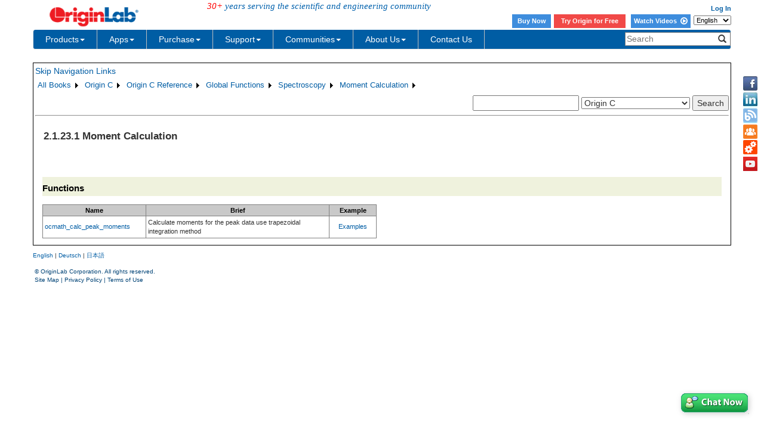

--- FILE ---
content_type: text/html; charset=utf-8
request_url: https://d2mvzyuse3lwjc.cloudfront.net/doc/en/OriginC/ref/Moment-Calculation
body_size: 28446
content:


<!DOCTYPE html>

<html>
<head>

    <meta http-equiv="X-UA-Compatible" content="IE=edge" />
    <meta name="viewport" content="width=device-width, initial-scale=1" />
    <link rel="stylesheet" href="https://d2mvzyuse3lwjc.cloudfront.net/global/bootstrap/3.1.1/css/bootstrap.min.css?v=202407161109" />
    
    <link href="https://d2mvzyuse3lwjc.cloudfront.net/global/yamm/yamm.min.css?v=202407161109" rel="stylesheet" />
    <link href="https://d2mvzyuse3lwjc.cloudfront.net/global/originlab.min.css?v=202407161109" rel="stylesheet" />
    <link rel="stylesheet" href="https://cdnjs.cloudflare.com/ajax/libs/font-awesome/4.7.0/css/font-awesome.min.css?v=202407161109">

    <!-- IE8 support of HTML5 elements and media queries -->
    <!--[if lt IE 9]>
        <script src="https://oss.maxcdn.com/libs/html5shiv/3.7.0/html5shiv.js?v=202407161109"></script>
        <script src="https://oss.maxcdn.com/libs/respond.js/1.4.2/respond.min.js?v=202407161109"></script>
    <![endif]-->

    <script defer src="https://ajax.aspnetcdn.com/ajax/jquery/jquery-1.11.0.min.js?v=202407161109"></script>
    <script defer src="https://d2mvzyuse3lwjc.cloudfront.net/global/bootstrap/3.1.1/js/bootstrap.min.js?v=202407161109"></script>
    <script defer src="https://d2mvzyuse3lwjc.cloudfront.net/global/originlab.min.js?v=202407161109"></script>

    <script defer src='https://cdnjs.cloudflare.com/ajax/libs/mathjax/2.7.4/MathJax.js?config=TeX-MML-AM_CHTML' ></script>


    <link href="/global/OriginHTML.css" type="text/css" rel="stylesheet" />
<title>
	Help Online - Origin C - Moment Calculation
</title></head>
<body>
    <form method="post" action="/doc/en/OriginC/ref/Moment-Calculation" id="form1" class="container">
<input type="hidden" name="__VIEWSTATE" id="__VIEWSTATE" value="pOLVxlbOKaPZ2WsPwbviX07paA406wELliAwMkcCTTP96fUE+DH/A3S9ewu1p2ZO3qu3qyGQUdQQ/fGKcKU4u1c1bYMc4jZIE9FviFIZdrn7nrukmeQEw6tbPA5sUi0DLF/FiD/sAaYChC5kFxpK8swyxzzXVAe8as0cbMfCU9pgC9vpvEGw8QKDOz2kD+hahju1W2V3mi4rbDbVPNpuvJvEs3U2kZkXMLOwM+wwvhYYZXCt42Nt90giIhOarKGPx9rMxzPvD0YU9pE2c1TaNzk3rgWq/7D1VkPTcBrjfYqYnr0onJ/ElbDkkHgq8wLfph92xF/[base64]/0rNoNEjZdhRCZclwamI7LXrYuwMBZI5uZ2CUxE7I1qCY7bLGCRDkL8KCiKr1b6dBIoD5L3nHEY2dn03j92fHXgcxjVTFCIu6TeiypDDkSH3+FND9kb4fDYyLylm2yAvadM1MFPmkpZKv3o6iLU/7RhsyGPlZVLbFCSMdkxUZ5wDSVpphWjiP124jA+5IJX1ZPd3Ju6b2WzFBXusylXMVDvTmdoO6ZyoOmhDk7p+VO/7Cx8I3/f7gj6gkuT57GCw4VncHNwbxoQcWykE3n/o1EEibrsiW58dWW+W5/mKxCkjT81PKk5IKrQQVBfpknAUdjcLhrNAKu8tUVqGMVyUjg5o+ylWPZ+f30R9fxmE6jFSe2AKxUG/8WTGQDG0o406uV2/AP/Qk2WQlY/9uRH0gBLH4Ni4sV9mDNTuoQWvJuYCWPFl0YVyXdhFR8eFLwq4OfRnVRi8AoHHtv5cHiZzfm4tvQeELE/r1eNeyoQfdswwPyZwdpfAD05SSljF8Vm3YZ7qmCcHxqyAsdss/0Y9JXJcrJbYkae63MhqTlGxtI7im3XjhpCinmVwdP7ftEmzA460hjxR/i3ZlKgYOBXZYa+2D+cAeAI48auhcd/X/GPgjU6hyGfk7ESRhe15qFAeGVfUZnit7I1yqhhzD2bLBlrqvqKgwpPlIXBUuYgTU1CExRaVUrVuNI15+dBbudPLb0mG6JCKCGatVi897QD8aUvfeavDiDqg2mqvlnVWEQyyYAXQlflC6QXWIrbnKexNRp/ry6hPyPgU131Dq6OJlaZe2bJZCLKa4z/A9HxCaOYoAC52X2u8Z+rtDV1SCWDk2wBkiZwRRwPGAOPpEhBwuUnqxLU23AbMFIQkjJ4/PngaMvLmIEnQxKU53ratkGUMwge6NjZKRVWW+RwNSL55ioMIF5eCG/4DsHZ4trEEisRAhaO2eWWDXHuIwXqxbfx9nbdRp0fN48NLRy34zrUGjJZTnpFfd8UHvn77HVjTmia9HOYQK4X/zF+AoM1pvRZbpNVRSQ0R41GzQEGevIwrm/mghiQp03l0uQyWj7XQYFw85uREt+7AqkOkZ5ETK2JGwM/O8yyN+1fFb6zUI/L002mPtBMwvZDysNXU6JeUEojBiKY+jngjs5P2Ib6Os7WdWWDYEwcax1RS8NAzpVV5uK3qVPD/X+PpP1lnj/TLS3rMGlfbq+BLKPByUS/Twibe3St3Z8+RUSxx7aGFnNDlG5jni26T8VeNKv0X1ySe+jDgKJPPJU08/UZG8V/K1RxVYVfcEgTOlsOtAwY4w1PBJJwp4AOCTK2ULtfN/vuzKZNU9dhAp+8aDRk4zIyIHdGICK5JYaDrrhlchYyoT79d6QhS/ONt4icdtMKWcbCi6wMgqH9c2/z/cU1Py1NYsgywjq3OfMAiCyWFKUiCMi7nQxkZjhwunSUMTronNErhoYALgmATzLjjikfQ1xrAvvFpTsoIRFwLi32hlgj9ID93hJQmGHJfarhcsTWMui27eqH8nOGMMHNHXu6dkFN2v/Vp4Odh6md2ymH7Y8XGBCwGiQiVCvNbB5KxC72Wf2ug02R/PK6BRvE6M2r4zLCjIRJ2yjiX7lQVKqGtAqkETRm2dfU/[base64]/i61rP2AZjklWlzjezccyubR3cgeiMhzZGTvnStugJArrIakRGlQE6NNPJP6LlHWOETk+Q9WIQIQ4PHKjHW4ObaoNwOMwFnLV3BVwEo5ZJELXPP5MP8eN8AHbmJHYWPjDe8qnU2UqFgo3veTWiVn6SDJdm9v7zvOp56yjvkbEMBGfDVMzxMGgN8QFkdyW/T0VIDPYONyUm3zQfVzuHoWTdOay29usreyeR4u29Y5KAvpJUvmUqF2caVb4A30J15Qx3+cqv92FyeKsh013UsnhjLsq9pXJV+P3Ats0Ust5rpDQQDMDI5EKK4/eN0JYp1B6bEBHCV17JToq9J5JTTwRJg51UQTuTTgAkpCUiavzM9K0gZoFaWo7z8+PdF3Zher1tEU5UmBAzkB5oX6ibrp47m3V66xD1QGmJJ2RMj2XHtdGAqViU7QyzoB4EX1OagPujZv2Cq1lyjRB/kKgUH5byC6561m0lRrbYhTWN6s6MIcNQ5mEr2GKVgfwVYX+RMMDw5UrO1iZHA8K45fDCxzKqMdCf+isFj6YQOyEUFf8AGzKrpkZAtTr9IBAujZdouEkeV5oLC/piKTSkEQXgYdjQak0hwVg9tGVJBUDEe6lmeMcUSCnTWEmO44F/lUvnrVs+4/wJu9beFwg+Xl90/xMlupXGr+MNXC6SyjGVhDIFxNenF6qDv4Q90kFGByTck2QIZZNKRM+dIsDlGALpyApBRJxbwq83u/sUZXNmsOJ/m4mQaNK7K4VzLGErf6EPSudwD1rTPWnGtU07zs3WwYGpKenDwQ7y3hcgSbOeO7TZw/UBHsVuoweJy/K6T7HEp5OU4DgbxEupoi91LC9WC+BffuZA6KUmevDAj3zj5PcRdbawayxId7yCfzAoc7fZhf5M9dGzHv2I5ve2ramqPVSubABHaXVYSXp76tC8Lw8ISdt6G5R3CuDe+BH3YjRGP485aa0EmGLP5FFI+1lbcVKOTxwJhQ1eLlsItokGdc/4z/jyJPPcD6SG/i4p48PXl7QvsCnKKUcsBomE34gcgtACO03Qpz+pMbPkH+mMq9rfrWi4r42xRI0N3s8Ej86QCLOEdjZkhLepdFwjFMih+usN7D/xYOk7BHzkCX7+ShsRCEr88d6lfHezre5KJrmvYiCtji6I4lnEcXDD21ByFbu/PDK6tAy/Ao0uuI2ptVqnfReECyj8fhGELvfXXi+bZVF8LHjU9rLojQ3dIAWfyjWNJSSm2vSCapXq7l01m+KxCUNFLq97rf3arSRLD+ZoMhi8U1SMmEf/tpzR+k8LuGV/VM1sZ57bKV5Jcwn+54LuOZdB2RTa/eAp8ZQnEMLphA+flf5WKflNXftN/[base64]/+GAsqWHJRVjdAgaQMDZjGAP3w/zmWD3eUNEcfdaZdvaxl057wML9EK7A70QWy3NSlePVW5DcCJXlgXDaECC/XkYt42bTn4stEhLaIOVezpnXafNlYmCl5DpptnxqBhPSzydHwegmKx1iVZ6UVLM+RpHzS5dBQV540N4AZqQ8R4gH4vOGD0/7DoCeI+TKbAeF1Gvus6k0dPlKwMSWfQyg15G2+vYmvIH8bXUHlndXBeVkDcnGqh4YssWFN1+9scQ9AZ7j7h53OMPMsS6oUYiwEKUul2qbU6KM3MfQ5KdFKBx3EhkqkESvflhM2XwEP9JJiGsItve/xGOkNeQzs89ac7emLhoHKmuKwRqOUvIYnmCwWzLlD+qFZRphPrSYE5olJNgnRUxugbX7fa+MdnI57Xma2nnIb303d+d4ffQ5kkBJsNsgWQO2/tQIVJ+83BCu6zEedLgCO/h7GhJpkJcIezrh/Podnt7GeYbUiNWoKtdh0WYkIFcNPNCf7DM6m1gcUNe6MF0uu79YPl4s0q1RprVGmCrDUb2j4EeriAv72qfC/p0l/cb+q/BnVsQeJ8QOr7dmpMIlLaRBpP3KbQ6zEJDEJhc9IMFjFJvGV/Z2NSTHug7gPMxf4ADqsx64i/rK6kFkgOjWnr4QyXfNhIQ4jxa5PQDmXyAodvXgsTXtKB3RBxcpM3k1w9kz/Q3xkcyrcFbXtN65h0UPMyVfkwtmkhBHWNRLnou3V+97zFlfZUrKNnqlUv1HbqquQFedzPzb/[base64]/ExrBtjpM4D/puL41HzsOYkXiBc5ajL/MAsCD3Hi21t0klGkCCguA8x3vc6jqB5YVeSrHct3oJzHca686myPSPB0H6SFlCyJHZ/AF5J0Yk2VQXq8gQfDQJAW4TnU5Iu1H80VHFrvtCoe4zVjQud8vZY6bU8mi3c2ciynyhNORnmiyaWdd1NpqbLS7lOnkKkNxF023H3AfLpzZaTkpAMf55dAiwiZWLhIowt74AQ9Yb3th4MKMMc7GCBXOY4D7/xS9Z/iPv+ikUtf8km3trzJP1FIjMrpHF0OZlrS8UyuQcV93sAcXjHtDCRCFjUpt8dyeSeRmkKDXfHePSD5/z+3Hy+Pcv+0wNpPzXbu5wScq4pkDECwLzxTX6EfKU5ZTvC6rH76YLKskElRQ+nGeJ1zmkjkcys5+IXw1D564/[base64]/fiqm7kWzTGuwF0x26s4qQNHXe89UteaapHXcfMjXuC+1TkY8mRhDIzVc5EP2Tbsjo6t1nyG56hUneZ/spy0EHhFR+v+meJXsppuqjlwoFG0AHt/AKkvy0JNwF4WP4Ibjws5vrT9eh/sVZMcM/ghW7q3x1h7QDAVjdP4P/Yz1cibkM2LK7cgH1cagrpYe6G40+oic8Rxmw0j0X3pId57UH8Vs7S/rpRnuqpRRQ3HzsTEbprRKF/HTtjNC9gob7QekWfTBgb3iusTlosWUFKDZfXEYurlGmsvOXIUFuiXlhq7Mn9GpUKUbd4qwXPgYVGY4BIDov01lcAEceDLuslo/WVZiv42HAhU5/chcUbRWV/KbIUj1B0nu5qOyUh+6e4oQx6WUMD0qkQ9noW9ojSkxDAi20ttIixtDlocvKmUA7PdybxdQBhUYiBVHDJNMDd5ErnGw0wO9n1lZ99sMPLyui3dWA58NlGlxuArXmBJLdtmNgayL6M77UbT58a9K8odO/wNExlS9aczMtX7XXBbEBv217YYtN31/NkjLY2Yj+1tACDcmD/[base64]/uv4YGdfw6YTcnqf0LqcAoKRX3qG3seBKivglU4stZJS9atwvOHbetGcr4jgYNaRWzJ1RhIlensqqywYTSq95bJLI9EM6lcIUeZ8OhXtPDZlJ/lxjER35FiHiE26777XDdJLjHylVG6Iq+a5WA58kaEaceaskXbMDJaEVb8iSdq78V5yivbtmgILPjMezbcr4VvDpMkz0qTRhRWCZrAocaBCooZilFxUR94NPvM5lhOQc1TiUGy1PUs+UHQe35Np97E9mGEWE1G2IVARl3IZBGfEnvbg1JtVJjrxITeO8CIpY/4S7HvZ17PNyoUgaLln9Li8dY6Vk+NI2CKTKQzaKpoVzbLkNj2OdJVFc2Y0lLQ/b+twxopCddx72/+BhgEkT9uxgfq5iJyw89kHFvyyzKtJnqpzoZxizTxmPViV9DO2+BMrxB2c5eYhnvj61JMm3P5TPkPATK15OVhvh9QY4J2V6TMK3UZDgtOCTeEUaOx8KxHMbbW6C0zQwUYfEIEm2h33AbU+YDV1dSVY7hn1/leO9Z+DcUR52xLe8iE72TAoKMwVXXWBHFSBtIggrxGAYjzU3sNDPjxUpaeeTG3aSly5DuOC3HTGOgTZvV+M9HgR3c5xNPgTbYcLN658h3G1J6vSRC5vSyXtJZglgyt8/YiomOKfjBChJla+lGfrNFE2CS8J8/YawNXi8OYQpSkW7xfX+Jv95ZsIZfx8uvSZv5xZMUpDaTZJXDw85p5F4i4FsdM6M0V4QdCUKBzZ6D4kRknYFfMnA/PpuhIe7oRmj/HosZKpGmqIxUSW4Rd5pLhyJOfFpu0jANY3JYcXRu/jDTixPEiN/1MFiIEE8lFoS9vC/prKP7MlcfQ8FhXTze5KCFh4XyVSWz2whjjUzldqKgYe8CirTVnkAYUXQA5QwqNhqPiYPUmWUiD6jeospJ4bjk/dELTYi3EWU0rKw/z/FEhNQMeZoBRs7FhMaskZb5JSEf/TubMjriQ/YyPrN13yuXOCuNPSxD7YZD4RMcNplb2uvjCy/u7qvcb0hzasMkbkCdqcbP+sHccrHmtov8bbWIvk4WV93/cR3bfYCl3cgLRnAwD3YhdUSGGE7qVh5vA0MGHMW20K4/7awqTkbotRUxNVH9Ry83NUQblw3fsg1iL4KxG/[base64]/kkBaK/y32g1U0oLcVgfO/QyevM0EpvxaQhKb1opUiAUlNb090FGrhVdxvXWLNq3tT/e+sXSymEpjt9GQ3xguq13L4o8TMMyiTBWVI6cPUYXIHM+K0XvkmDn+yaUCc7fwX6lsFQHwNA23bZTYG6NEoEQrVOw9mfUSmyxC09ueD04jmDAZ/9+8i7p/5WYxcG6NwXRoCjnT3Edv7Mi0lCP7MdLYkGteQlc97G2pp0QyO/UU0YP4RXI15EslcMuLnngwMbbsVnr6muPeexI72Kp0ywx6+RAuhXYwyZt0kbTWPiJs0AYEdsEviyA2wtmhW/NtfaMTDrVipw36h4IK5vm7Xsz+aBWX2aFMVb8wYArG7Rwu6iVBdRZ1as5ODudVmZPLdCNzeUkQz61ZPQBGlEfJgddgNB+QdGY5Yxd3gSXw7RWZaRcogCHhmAd/FgXLs+Kr0QzF2I5NkUSpzNC9MPaUGQl8NDiC/PBpnG28WeSeoTgHGIxwaBevh9tauJH7bWJ4j6Yg5szE0arVlIckrnPfTKlEIVQrqT4xZ935Q3wFv9/E616XoR95BLNmk/wpq3oqSPxIMF0Zlzih23uQ5n1vfrbvDzcXCDWroY6BmlOG4NSFVseTV6GiCJtgtth6w1lFOn4+XPvxjGyDqPPDGwfU1JR6cm2iPthD5Gh90WHEm/izRE3ZplVB4orqE6xHQKPPMJrk3nkq5BpNNLOaWPcBLAJ6+JEmdz8Wn8CtPXiGSVjLERIAl1NH5TiHpm7Ku49Dbe3RNVu97I0PSkS0eGkyfT5N8eWE4iHssFpd1dS2QTA5Y3msW6vAtc4oH3TY1/+pG1ZTGShvMUL7xiy4TcFHuRE8QdW2uLdYe/IH3jr3/xDbUBk9mLOCKyeNDYTV9H7fZcU+KlgYAgHQtPz9E+7yrwxWP5k/zDWWw5kgzqQF/RJeE9aCPrZceAjbuVJNWIE77nMm0NQ8zoixRivVFUoUzcFQ2CViSJqxQsjXpNdCaykLIuc91fa8cUpHLVBVQESgiwwWk2qeT8dawlP2vcTHGJB5Pu+c6UfXKRLprUoZshrG4i91SapSwDRgB+1IBrZIFxQqaTbKfSPRiEDHZYfnJG+Rx43M/TL3J4IIjv13wCZIEKYkI0W/JyKnvF4rYTo5BixInAg5N+KiFSmxh2RxNaqB4XikTRupjP/XFj7vfqcL5H4oBMwUY3c3IXngLTJzctsQT2LUasWL1G5Zw/[base64]/pR9HfNIGOzsw4NIA2744QsTTN05GLzmP9r0WBQi+JBdDD0fuHMCqKhnsNBAn3TQjt8/Kmb8ujqOFe4RhloY+2uD8uopBkqlwABevB6GiTQ9hJf/Zr6MSdvntyQu7vy81G055JjCRH/sAvMScpqhB8YBmeWTorggbfVroOMF213b0wAcsnhCCLodE75uI5uPPWuTgRkidaEsncD7zPphSo3OtMjMOfGuC2Mng19Dk6KsAdI2OUBdG0d44/5/FbLTKXAw65eRnsQjhqZQoBqcfIHPqVmyv/odBT+uCmnf+sFK8m0ub5BTr9AMWLe4498/4DrXi00aPOVNOUn4ZFNLjw3aUtez3pHTbMvyCHXZ/E/Z13+uaskiTqrx/gIn90lW/97ZLvHhJQp5u854IRzPB2fqVqgG0gRM4JaFN6Yc9gEsjPCiklZoGW57daA3qUNuT9iUndN8MO5rHk/2lmnBg3knELduuLakaCU19+O+iI8HFsU1R9MzN20LCOrbiuAqKlYzcqn1YeE4jgdGJB9qfwuOcEf57emmmrsR9ystJBeeWmnPAK5AeILEv6G5FxpEE9qX/rNue7IqpRaqbHHEYRESiMsSEMFMxYhWOaT+piNoqJc5K6bf93q90/Nkk6/vWlet8o8SMHPlTDur8NCjO6TbG6aZMlt2pLcZU9rIjYVzbZIeeMD/5x0kCDX2k9BwWpCfE/tNFvGPDjHjmO+Mjuy33OOEoKM57rMlf36OzRCqFmHjXDev0BfymRKAXVnJNbBhcifxUzUFWxRybdFVeQZtOY3svCJmoriwqM2Ivq5kCqi0YmYJiil0xz/k9B9Xl/yccXj1IkOKv5T+cq656johtKQtb5qqCwHrEpMGCZpzfUy/Y3MBnD/[base64]/xfs8FHjLc7uhH8PtcxwCJG8BCnyuQ20ZfpfLkCQTa/cmS0s9rOC3rFMg0NjmNsga4a5WcBQ1tH1cSadBor6/iFqSoZ7RSVH23qOsthDi4L1pR/KudCMq6YKczRBZizPLneHONcXhY8AcGZmmyOKqvPadc/+mkXzf7UGwtNrEyvR5Wmc5Iuj4DySiFqa3YfZaB9OAkDkkWIhRsAWqrkjhUDRC6x12ETpeY0+bl8BqXJEFRU2BJgivyp/3dVY4yTq0I2Zh+inL6rDvsY1K2mNn5F87Tz/5cLE++N2UcHBst0hrOeGPD0HMcutiG7ngoPJQID9Ly+7JqVrlP7BNfyuj7LYD9OGiCLvjivWH3JZbZ2YeODya5Ju2PWoUfHxlS8J1JalTv0eN0mbkTqtOdVGyhaZKbr/P6VrvMhA7pqTeF49AUitu3TwcWgRN7UgG/OtQEk5wk3PAdRmXaFMedmh3Y9CrndHhegMECoM4kOC/W1Ykd76KuHD5PKQj1Pc2el60SkR8gdaqyHP/vY/SFUZINcQo6g0jZK//rCw2adLUJC5XC5l+Q2cF4VDC0YKKOoeJfWYVNPl7Y7ERKHovk/pIVfOWzNisww7iQpl9AsVVWk7h0H+ZmzR9YQ4ryn5qAfhDO6tf5Od0fSif6ddPWxXZe3Vff0NCl44W/pV7oCPpT8aFJFxf1ZQNFoUDyEgwbMaZgvVO2nYyUI7DHW0R+IDY8tYzXg2JBfKp1hiEkZjwEqVIYq0Kie0GzyqQ2WiKv2QmWsOGkYg8L/irWKOwQwsWBAwhMVYPEMDE4Rt97QQQ4EMJ8vTAWiA898ZHC3+vq2Dy1Ci65tpNHygTsiuRafjmTz6c1UBdJRSX/XYkpBcsDxmmSNCC1+6mvhOoytTn6Kk7fcUzfzlCrk5PPvqT3D2anHaT3njfrtIpY8wD1U/W8PBrHVJuHf5dEdPk953BfqkAA1tSQWKWoHBpMYvkuYDlCbn7TlnlbKjn0bbhACIVxviLj1o4gDZnagikaukBTR2AOhQXRLuKE153Lv51Qleql3aLFcEVQdW8dkpIp/KruGZ3/AUQO1aY7SXHAiTuPWtIAh1QRMV+g4AlLWeo/6QVytKaHhia+8KmlIxxZ5ucbQgv9YlX/s5lhj/bIXO0JYhaz4bV/fDHpyLTemO4St21DuRx95EMQ2ptwrPL2tPx/[base64]/wz6jpW/FRje7k0IMpwP6PqWLD1eMvzK2A8vVrR9bFDwPlfBrw8oUar+H5YXuXvyy8KSTZbkkXB5uucC9v4oKXmHwsPXp/B3nSaIn8DHkucG3tbYOrN5KA6sA3cmVNihwUCHUaBZNK1Gdtiv+b7fB6jlWF4G8GGowTFDgLJqa9sTA3xYbvPu7lnjlSgSh+njM2SH1VPGhHlB/CsTTCqYYLIzr0J6VCZGajVo60GqSc01fOIKYo9fnJOAAlrI9xgpAIe18Z/B/hcBhTyQgVf6SUkW0XuoWJeiimx4zM9B/ZFDdLc52NU+464iuxitBZrGzvpdkBCNt13gci2X+SXRB1UoOym0MDxcf/TObOtUVJyoOLA/l1Hp4zRbe9QPdV7XTTTZVhaZEkFlgWoxY4ahIUvUHb+daN7VPKHwcvUtEY6ThNRMUSX4yrg8wKJaXXVa0SCmYjB35Bz75ouoxZ7auiiIzojrJntVfzid0T8lSJw3kLZqsUpoWdpUjEOjagpFWDDNDFaQ/RqeEvxRhH9S7UNJqEGGzQHbr793+SprCg35XOu9bsFVsUPCIbzZ06PPSNaFXv70cIm5dtUpmcWsrsOXWWW9XUCjS3tZS/xP8ZSjxgP+SPmcZz16pAW0djtX52lu9NEeKE883eb4hs/lJQs/lC35Px3abA1YJcfOOW2ulsqEKNwZDIVoIBSK9A/8wdhs1D4YQVpZCgJ5j+nIwxlvzIV1WLQ1G+dCp4Xwvoe6I1YJmPn8f1XFryf+04MS/UsjTB/0zyAM+Aj4oBUJmAtLdkVbjeseWb/GukvCkFN6AWQ3UhpYwVvb1l3JqLefa2bmAcTwDCbqggEBWqPQPG1PoBFRd6u+kGadFmHe0aJPkBzhXCoDadeKg4KGeUgApG3BrAKv/NEOdbK4CV6tBqWlfVUfieYvYn6RnvIbvL9wTJQxMybv3SQvOXniQKPiu2jrw6lY5RnbMPdMkiL5sHPQdp38CfsAW+GQxYoxOoM+kFokjdNoFX5N02rKOCRg6+7akcHOZDtlVnHLlB41UHnKWX0jZMURyvFph+XiwrOqtoA3jZtqWcSsnPAhy0/O9alDsolXCXBdi12h5DAHhwKSkXLCikkIyKT6ruUA8Xh0X/mJptQWctgwg6Ao5i5pe2c4s0bP01txnh/lrSMcjMYIkEnYP5WVtTIYZP7OEynv/Q/9qpDNAqmDH7rOIno+9CzHeHeXbY81aECy8y9Kwsraxzg5aUx44SHI2p2C9F0X1V5r/zVDDcM5LASDMWIjz3Bn521L8VDvJDVZMiRnVfq3njZyUFjjV/yk5jNRiILgNSGuUwRf3NLd4rqGMmCpaRzRziPuceyAIgP1JOoJsQh8SZAJ+pPkWN91k+aEqqae4P8F1KY2CaLTNJMakdDw7QWLxHpNk2Pu6RrYXCvviQgpOYfrnne2HWVe8p5qzNi2wBOE3Oku1u4oeQPzb6//XFKhT+sx5Xg8cqCpPc/bHFu47B2CYgcq39pezZo/jKAdNtUaSZAvHysz5BNQC7IQJN6vso3srC+06cw/b0RtKb8In089vHmSBWkCG7Z8B05xW8bLJ/fBt3Uoq4sJjf2drvKnM4b7kQTxSC3L+s+3bhuW/J8kvt21Ysb1BMfGf+C0xgOtRn6GIQLM0J1r2cmB0r+lSB1M4ahJUQWhon5E4n6D80BIvnY0Lrx9NYJVl6a+WAeEWBTAi8ku/itEp7i2hLUUS+JD1uwRoeZdwu39xByCGQRHSAUV+H2YyAYF5Bdbffa4ohlA0jal9JanEaFw8I0KH3ZqbonDH09f9bCRmZVvZ8vyGbN0EkWY932XfrNm9d+b+fkUaUe8bcqSY6hWYGSN5vCcMzsCccnP/s/dEkp6KIhX0PKuMc32QGPlK8phcqT5g2lggdFvaMqIE6t4Q7/LPWUPyqLf0VT/yfIFc6o5tRMGYJ06YFonhI8omlgpqWR5DXXPzfrmp31EOIMx7EQs20vLwnc7Otxo/F7wuqw3DmI1Wr9FFNvJzhMO8lCqWFBvIope6FTWghAhKJvpoFcfS4rmZZicUdOZ18ho9SHG/kxBLrzyG262WQajC7jkMievGa2x+qN75J/MUTL2U24Lv8l4ZMJyo50MCD4or+q/KrBxPb3IDuEs+hCKpQMvJWOkVlIupauzWVgAtBzZjZgTQcEQcHQ2OiHPb1H/x8iaea4/9OY37QTSrRojVUhu2MBXr37k/dxnzH2InIQ5NQsEyuIw5FP77tt0y0Im3vktuamSdVjWL6+HV+KC9jTTm3TfrUUGlNtmyLDxf6PxVRBGOHllWceNwArp4GIgQTN0ISTQZeLiX8efD1pmDy3I/V8hz+pSsB1fIzqvvA2H8bg9vbq/5vHPjKq4mP3MtWUnU+jjyug4VscBRaouqr+p9bbuqmJVXtDXvSx5iuTQBY3y/gkFtqI0NrLc/VoiL8gCVI+3GeMKHk82Klgt6Sy1wygp4MI6HagntwGGLIXomQ30XL/nAVrce7f0yTqJdYZVZvJBIoWhmt0a3J9ira+jpG7WqLuFJLGKk4TbOmD9hMUFPXg8HtCOSDA9VhYCu8YwVwT0NPVUP6rOndMj++t0Zt7kqXLX573Vmk9WMKnskI5DWTK6kY7fmcwIrI2uRVi6/UudJMxboWv8p8b+R6s5VZmQedJyTokuirEsc6zK/3wVtcPnCxbcuVb0PR1ku4Jcf+DCmxyyIUBBm7U19a3N+8S/GtI/K8+OFiiHpn0pPaqjW66l9mg3I26BU6T8/qlHtMSR5CRlA0q+QvAIa1PpCQz+fhpq6RShCpxMuY3gAmi2fDMaBHN8MXSwmkwI8ZMPKawF9Zw9MS4/sYgzWHejYJC2qnUfd74YSJzP5JGPQmL+YauyXD3EEYTp15k8hYgY+Rzg9CW+PxNaeSqyZIksBdioQeSzW7SOp3Puh2SDtlyXIshqXB/jHCtX19xDbOAvDNVKHgj9iW8w8CLd7lwkV6aMxYybQLCw3JsqV8X25m/Df9kLe3Vo4c5INnobX2tsBnqObmFx2zhNi/bq8wU6os7ysiqRiGORJZBkJMdX5ogboA8/hEINAROKotBym7bOpQi43YX6uU4Aq8GwZ1IKwIGAhxKGKF/3Gw3bAmIZr4gB+4CvEA30BQwCJG9mBxQbtWbwRPUMmAtgEKfHQaJlVRHgVQSpZjY220WvYV4AL7LHIh4gS7TJlE9iPAVJonkrftnjW8IwBJhezuXkuHnrOiYCzoD1SgkFMlJ3oc2DfRcjKOg94KT7uWBRRVnuq1v/Ce/uCitSV+RSpF1M5sPoIAOeoP8atGT6g1RnmA3ypoxDbnzCweSC9ZMQky8RtHqd+S3BLKT8rRKRw+Jlp5/hQ70DvKOrocTN4E/g/4PnoZNb6LEzLRcA+wOVtFfzNRG0UG8FYR0dvszoXHYk17KyKwK0OZAgZA51Ww5jN6LkwGEuoYnRcx4MihkkHvQVoocI52b5LQ/Nd3VU/PTFq/S6fKnCYWcduFfKAG8MBipDxEQlH7WrblpR3jt+DWbOjgp/sZIekjWbquKQjjMrQ+SVlcw6BYDAOnyVru2Iz62WdsRwZwL38jHdbehYrUi/IUvw5L7DGPoS+q6pTIHxn9bCoRemtjMdTw6tXKTdyKbd6PRgj2xFSpmygDVVBK/JfQVD7sTFlP1T13HkUq10/7oM8bbLGOSZk+3vMaaMKYRHX0bhyOIsblVbbq+Q/rYho2ALZdXUw6LwM1J3pEnhzfjvGAv5CShg9ZjAVTWlCWBu+L1GfzXAX6VHGXUR7Y6XEHCWJJALEiKldoEly9hobBTvzDzIxmprrKuj3k8nqoVR2r5XJ/Z7AhbTZLw4jR+vp72BvatJXwHKi066obNfWdIz6OGqa3GuNXmCz/hPW4sxXfnhvaD0oFxQu6S0AZ31SjtZqjEjF+hPjgyKjoaQi8ux9guWQHIEIbHj4CMH0Ml8qdj/+igbAsVnCfExFbNTfQefTfSSTCpe3SEpYrE5sVA9ZZ1MjevOw40vPPZKJP/43BZYVeMnwGDIAimFs4qieWCSBdy70wihbKCQefT+jMF/g8PCzlV4cr8uTnWG7GfplnlLVFfqc71aTXoan5eMpsOxwoBCPFGqvUDByJ3mOsPj/19+CFGyQhTamS/iTJx2334coSC9PLBojGJveSPT7RRGKabu3g9CS++daoLO0UE/tnPiz2WOtfMfea3gjx6qaiMPJ/IFWhnbMW0JTWFlE7XE5EJpOtYvGcN51LF2pEyMQ9UQFyclx1TsynnlOeActLc29+zr56SocN5bGCgkrT/4c6PhI1nCLJMZGoQlRB4ivLHFrvRU7euc68xv33rZWf7CgzWDdkE2hdIViHr9QgPr57dc9tu22RkxX+qeA48sCKh0rTHoHQJFdWCr6Nud/099D1f9bnBbxGf2X2Wm9zaxnP0cTSj6vGfyI7DFMtjr2HvWo+mJuXcFIgR79dPfc4FL5gD7hghktK3jHt3nlJT5z7Ndt2kXrRap5weX6sUKmy9d8n8oiPChx35kpvDez5vpkMMDqGe+vZJEN2/lJ2d2Fkh26bjL4GcoI4PEbTJ46viPhoJ3482/[base64]/[base64]" />


<script src="https://ajax.aspnetcdn.com/ajax/4.6/1/Menu.js" type="text/javascript"></script>
<script src="https://ajax.aspnetcdn.com/ajax/4.6/1/MicrosoftAjax.js" type="text/javascript"></script>
<script type="text/javascript">
//<![CDATA[
(window.Sys && Sys._Application && Sys.Observer)||document.write('<script type="text/javascript" src="/ScriptResource.axd?d=NJmAwtEo3Ipnlaxl6CMhvspp9XYI2bo9UgM5-N6hZA3Piy-m9T8lQgcFz-lExhNJPRL60fHHPZBDiOoCdoNQWoiG07q_EZqtkU-QI60QztxuckD9qCis3FgiftvPym88Cu-DTUSwTq4TNS2NV-nwjBWeRPOD5S51wVAvS6EPmI01&t=13798092"><\/script>');//]]>
</script>

<input type="hidden" name="__VIEWSTATEGENERATOR" id="__VIEWSTATEGENERATOR" value="EBA7827C" />
<input type="hidden" name="__EVENTVALIDATION" id="__EVENTVALIDATION" value="MZ5R2Uyu7kIobKVsJ1z2o/ZN69Rty8TnuyAciY18DshVPObAM168bI9aU3VUYPrS2Ia+R2JGiSe7zC40frF9yPjZtL3EgCHxOfopswRQtLaeY9CLE3qOnakOOwgF5/wUZiVMg7oR1aJ6z3eNzuGQrOQs3LpVQjXLRtFk5J3TtMxuzplq3YNXWhkgT63vuWiNzhuOawMLoqOrBKFbOYvKoicUN0waUqJbkHOxaJQ0OY3Dmbr1WyGrgCNXFXjAyiRbHlbr4i7xxtbQHgkTO/juIJNz04P/HSwjlVV/1WLTbc2Ly2FBMzOBKurybn5VSIJfKPUMySlbVPO0yQgISlONPnw8RNnbYUniKc41xc0+OrThbDJ/[base64]/tTe9TvpnaeHgue8ZBhr2zldZ6AO3gJ+iuBGgFetEem5TxT7hCDsVp+RgjlXBJwAQpPcngioZZCFjoRMe4+IgIkDoAaJXQ1+HqUFuljA/X8OY4KK4WVx3vthDrUVVBwQbULdIxkJMT7KF6LpO9x5aS0XrW2fd8aaWZ4=" />
        <div class="row" id="header">
            
<!--googleoff: snippet-->
<div class="back-to-top">
	<a href="#top">
        <!--googleoff: snippet-->
        <img src="https://d2mvzyuse3lwjc.cloudfront.net/www/products/images/back-to-the-top-iconv3.png" alt="Back to Top" title="Back to Top" height="40px">
        <!--googleon: snippet-->
	</a>
</div>

<div id="contactIcons-side" class="contactIcons hidden-sm hidden-xs">
    <ul>
        <li><a title="Facebook" href="/www/out.aspx?i=Facebook" class="facebook" target="_blank"></a></li>
        <li><a title="LinkedIn" href="/www/out.aspx?i=LinkedIn" class="linkedIn" target="_blank"></a></li>
        <li><a title="Blog" href="https://blog.originlab.com" class="blog" target="_blank"></a></li>
        <li><a title="Forum" href="/forum" class="forum" target="_blank"></a></li>
        <li><a title="File Exchange" href="/fileExchange" class="fileExchange" target="_blank"></a></li>
        <li><a id="Header1_HyperLinkVideo" class="videoTutorial" title="Youtube" href="https://www.youtube.com/user/TheOriginlab" target="_blank"></a></li>
    </ul>
</div>
<div class="container">
<div id="Header1_PanelHeaderControls" class="row fixedTop">
	
    <div id="headerUpper" class="row">
        <div class="col-xs-4 col-sm-7">
            <div class="row">
            <div class="col-sm-5">
                <a href="/" style="border: none;">
                <!--googleoff: snippet-->
                <img src="https://d2mvzyuse3lwjc.cloudfront.net/images/header_logo.png" width="180px" border="0" alt="OriginLab Corporation - Data Analysis and Graphing Software - 2D graphs, 3D graphs, Contour Plots, Statistical Charts, Data Exploration, Statistics, Curve Fitting, Signal Processing, and Peak Analysis">
                <!--googleon: snippet-->
                </a>
            &nbsp;&nbsp;&nbsp;&nbsp;&nbsp;</div>
            <div class="col-sm-7">
                <span id="originlabServe" class="hidden-xs" style="margin-top:20%;"><em style="color: red">30+</em> years serving the scientific and engineering community</span>
            </div>
            </div>
        
        
        </div>
        <div id="headerUpperRight" class="col-xs-5 hidden-xs">
            <span class="login">
                
                
                
                
                
                
                
                &nbsp;
                <a id="Header1_HyperLinkProfilePage" class="login"></a>
                &nbsp;
                <a id="Header1_HyperLinkLogin" class="login" href="/restricted/login.aspx?ReturnUrl=/restricted/">Log In</a></span>
            <br />
            <span class="login" style="padding: 2px 0;">
                <style>
        .login .headerButton {
            color: #fff !important;
            background-color: #3e8ddd;
            display: inline-block;
            vertical-align: middle;
            width: 65px;
            height: 23px;
            text-align: center;
            margin-right: 2px;
            line-height: 22px;
        }

            .login .headerButton:hover {
                color: #fff;
                background-color: #1c60a4;
            }
    </style>
        <a class="headerButton" href="https://store.originlab.com/store/Default.aspx?CategoryID=0">Buy Now</a>
        <a class="headerButton1" href="/index.aspx?go=Downloads/OriginEvaluation">Try Origin for Free</a>
        <a class="headerButton" style="width: 100px;"  href="/videos">Watch Videos&nbsp; <i class="fa fa-play-circle-o fa-lg" aria-hidden="true"></i></a>
                

            </span>
            <select name="ctl00$Header1$LanguageDropdown$LanguageSwitch" id="Header1_LanguageDropdown_LanguageSwitch" class="HeaderIcons">
		<option selected="selected" value="en">English</option>
		<option value="ja">日本語</option>
		<option value="de">Deutsch</option>

	</select>
      </div>
        <button type="button" class="navbar-toggle visible-xs" data-toggle="collapse" data-target="#headerNavbar"
                 style="border: 1px solid #9dc3e6; float: right;">
            <span class="sr-only">Toggle navigation</span>
            <span class="icon-bar"></span>
            <span class="icon-bar"></span>
            <span class="icon-bar"></span>
        </button>
        <div class="form-group search-controls visible-xs">
            <div class="input-group">
                <input name="ctl00$Header1$TxbSearch_xs" type="text" id="Header1_TxbSearch_xs" class="form-control" placeholder="Search" onfocus="clearText(this)" />
                <span class="input-group-btn">
                    <button onclick="__doPostBack('ctl00$Header1$BtnSearch_xs','')" id="Header1_BtnSearch_xs" class="btn btn-default">
                        <span class="glyphicon glyphicon-search"></span>
                    </button>
                    
                </span>
            </div>
        </div>
    </div>
    <div id="headerNavbar" class="navbar navbar-default yamm collapse navbar-collapse row" role="navigation">
        <ul class="nav navbar-nav">
  <!-- Classic list -->
  <li class="dropdown">
    <a href="/index.aspx?go=PURCHASE/LicensingOptions" data-toggle="dropdown" class="dropdown-toggle yamm-mainMenu">
      Products<b class="caret"></b>
    </a>
    <ul class="dropdown-menu">
      <li>
        <!-- Content container to add padding -->
        <div class="yamm-content" style="width:850px">
          <div class="row">
            <ul class="col-sm-3 list-unstyled">
              <li class="yamm-firstHead">PRODUCTS</li>
              <li>
                <a href="/index.aspx?go=PRODUCTS/Origin">Origin</a>
              </li>
              <li>
                <a href="/index.aspx?go=PRODUCTS/OriginPro">OriginPro</a>
              </li>
              <li>
                <a href="/viewer/">Origin Viewer</a>
              </li>
              <li>
                <hr class="yamm-dashhr" />
              </li>
              <li class="yamm-additionalLink">
                <a href="/index.aspx?go=PRODUCTS">All products</a>
              </li>
              <li class="yamm-additionalLink">
                <a href="/index.aspx?go=PRODUCTS&PID=1834">Origin vs. OriginPro</a>
              </li>
              <li class="yamm-additionalLink">
                <a href="/Newst">What's new in latest version</a>
              </li>
              <li class="yamm-additionalLink">
                <a href="/index.aspx?go=Downloads/BrochuresAndInfoSheets">Product literature</a>
              </li>
            </ul>
            <ul class="col-sm-3 list-unstyled">
              <li class="yamm-firstHead">SHOWCASE</li>
              <li>
                <a href="/index.aspx?go=SOLUTIONS/Applications">Applications</a>
              </li>
              <li>
                <a href="/index.aspx?go=Solutions/CaseStudies">User Case Studies</a>
              </li>
              <li>
                <hr class="yamm-dashhr" />
              </li>
              <li>
                <a href="/videos/index.aspx">Video Tutorials</a>
              </li>
              <li>
                <hr class="yamm-dashhr" />
              </li>
              <li>
                <a href="/www/products/graphgallery.aspx">Graph Gallery</a>
              </li>
              <li>
                <a href="/animation">Animation Gallery</a>
              </li>
              <li>
                <a href="/3dfunctions">3D Function Gallery</a>
              </li>
            </ul>
            <ul class="col-sm-3 list-unstyled">
              <li class="yamm-firstHead">FEATURES</li>
              <li>
                <a href="/index.aspx?go=Products/Origin/Graphing">2D&3D Graphing</a>
              </li>
              <li>
                <a href="/index.aspx?go=Products/Origin/DataAnalysis/PeakAnalysis">Peak Analysis</a>
              </li>
              <li>
                <a href="/index.aspx?go=Products/Origin/DataAnalysis/CurveFitting">Curve Fitting</a>
              </li>
              <li>
                <a href="/index.aspx?go=Products/Origin/Statistics">Statistics</a>
              </li>
              <li>
                <a href="/index.aspx?go=Products/Origin/DataAnalysis/SignalProcessing">Signal Processing</a>
              </li>
              <li>
                <hr class="yamm-dashhr" />
              </li>
              <li class="yamm-additionalLink">
                <a href="/index.aspx?go=Products/Origin&PID=1029">Key features by version</a>
              </li>
            </ul>
            <ul class="col-sm-3 list-unstyled">
              <li class="yamm-firstHead">LICENSING OPTIONS</li>
              <li>
                <a href="/index.aspx?go=PURCHASE/LicensingOptions">Node-locked(fixed seat)</a>
              </li>
              <li>
                <a href="/index.aspx?go=PURCHASE/LicensingOptions#concurrent">Concurrent Network (Floating)</a>
              </li>
              <li>
                <a href="/index.aspx?go=PURCHASE/LicensingOptions">Dongle</a>
              </li>
              <li>
                <hr class="yamm-dashhr" />
              </li>
              <li class="yamm-additionalLink">
                <a href="/index.aspx?go=Purchase%2fPricingAndOrdering&pid=943">Academic users</a>
              </li>
              <li class="yamm-thirdHead">
                <a href="/index.aspx?go=PRODUCTS/OriginStudentVersion">
                  <i>Student version</i>
                </a>
              </li>
              <li class="yamm-additionalLink">
                <a href="/index.aspx?go=PURCHASE/PRICINGANDORDERING&pid=941">Commercial users</a>
              </li>
              <li class="yamm-additionalLink">
                <a href="/index.aspx?go=PURCHASE/PRICINGANDORDERING&pid=1005">Government users</a>
              </li>
              <li class="yamm-additionalLink">
                <a href="/index.aspx?go=PURCHASE/PRICINGANDORDERING&pid=1005">Non-Profit users</a>
              </li>
            </ul>
          </div>
          <div>
            <hr class="yamm-solidhr" />
          </div>
          <div class="row pro-botm">
            <ul class="col-sm-3 list-unstyled yamm-additionalLink">
              <li>
                <a href="/index.aspx?go=Company&pid=2050">Why choose OriginLab</a>
              </li>
              <li>
                <a href="/index.aspx?go=Company/WhoIsUsingOrigin">Who's using Origin</a>
              </li>
              <li>
                <a href="/index.aspx?go=Products&pid=1202">What users are saying</a>
              </li>
              <li>
                <a href="/index.aspx?go=Company/NewsAndEvents/Reviews">Published product reviews</a>
              </li>
            </ul>
            <ul class="col-sm-2 list-unstyled yamm-additionalLink">
              <li>
                <a href="https://store.originlab.com/store/Default.aspx?CategoryID=0">Online Store</a>
              </li>
              <li>
                <a href="/index.aspx?go=PURCHASE/PricingAndOrdering">Get a quote/Ordering</a>
              </li>
              <li>
                <a href="/index.aspx?go=Company/Distributors">Find a distributor</a>
              </li>
            </ul>
            <ul class="col-sm-3 list-unstyled" style="padding-left:0px;">
              <li>
                <a href="/index.aspx?go=DOWNLOADS/OriginEvaluation">
                  <img src="//d2mvzyuse3lwjc.cloudfront.net/images/download trial icon 3.png" alt="Download Origin Trial" />
                </a>
              </li>
            </ul>
            <ul class="col-sm-2 list-unstyled">
              <li>
                <a href="/brochure/">
                  <img src="//d2mvzyuse3lwjc.cloudfront.net/img/brochure icon.png" alt="Brochure" />
                </a>
              </li>
            </ul>
            <ul class="col-sm-2 list-unstyled">
              <li>
                <a href="/index.aspx?go=Support/DocumentationAndHelpCenter/Installation/RunOriginonaMac">
                  <img alt="Brochure" src="//d2mvzyuse3lwjc.cloudfront.net/img/Running_Origin_on_Mac_icon.png">
                                    </a>
              </li>
            </ul>
          </div>
        </div>
      </li>
    </ul>
  </li>
  <li class="dropdown">
    <a href="/fileExchange/" data-toggle="dropdown" class="dropdown-toggle yamm-mainMenu">
      Apps<b class="caret"></b>
    </a>
    <ul class="dropdown-menu">
      <li>
        <!-- Content container to add padding -->
        <div class="yamm-content" style="width: 850px">
          <div class="row">
            <ul class="col-sm-2 list-unstyled" style="padding-right:0px">
              <li class="yamm-firstHead">Data Import</li>
              <li>
                <a href="/fileExchange/details.aspx?fid=508">CSV Connector</a>
              </li>
              <li>
                <a href="/fileExchange/details.aspx?fid=530">Excel Connector</a>
              </li>
              <li>
                <a href="/fileExchange/details.aspx?fid=504">HTML Connector</a>
              </li>
              <li>
                <a href="/fileExchange/details.aspx?fid=535">HDF Connector</a>
              </li>
              <li>
                <a href="/fileExchange/details.aspx?fid=552">NetCDF Connector</a>
              </li>
              <li>
                <a href="/fileExchange/details.aspx?fid=550">Import NMR Data</a>
              </li>
              <li>
                <a href="/fileExchange/details.aspx?fid=587">Import PDF Tables</a>
              </li>
              <li>
                <a href="/fileExchange/details.aspx?fid=344">Google Map Import</a>
              </li>
              <li>
                <a href="/fileExchange/details.aspx?fid=285">Import Shapefile</a>
              </li>
              <li>
                <a href="/Fileexchange/index.aspx?t=App&v2=NULL&o=UpdateOnDESC&s=importing">More...</a>
              </li>
            </ul>
            <ul class="col-sm-2 list-unstyled" style="padding-right:0px">
              <li class="yamm-firstHead">Graphing</li>
              <li>
                <a href="/fileExchange/details.aspx?fid=445">Graph Maker</a>
              </li>
              <li>
                <a href="/fileExchange/details.aspx?fid=574">Correlation Plot</a>
              </li>
              <li>
                <a href="/fileExchange/details.aspx?fid=390">Paired Comparison Plot</a>
              </li>
              <li>
                <a href="/fileExchange/details.aspx?fid=425">Venn Diagram</a>
              </li>
              <li>
                <a href="/fileExchange/details.aspx?fid=588">Taylor Diagram</a>
              </li>
              <li>
                <a href="/fileExchange/details.aspx?fid=296">Volcano Plot</a>
              </li>
              <li>
                <a href="/fileExchange/details.aspx?fid=408">Kernel Density Plot</a>
              </li>
              <li>
                <a href="/fileExchange/details.aspx?fid=446">Chromaticity Diagram</a>
              </li>
              <li>
                <a href="/fileExchange/details.aspx?fid=223">Heatmap with Dendrogram</a>
              </li>
              <li>
                <a href="/Fileexchange/index.aspx?t=App&v2=NULL&o=UpdateOnDESC&s=specializedgraph">More...</a>
              </li>
            </ul>
            <ul class="col-sm-2 list-unstyled" style="padding-right:0px">
              <li class="yamm-firstHead">Publishing</li>
              <li>
                <a href="/fileExchange/details.aspx?fid=469">Graph Publisher</a>
              </li>
              <li>
                <a href="/fileExchange/details.aspx?fid=374">Send Graphs to PowerPoint</a>
              </li>
              <li>
                <a href="/fileExchange/details.aspx?fid=238">Send Graphs to Word</a>
              </li>
              <li>
                <a href="/fileExchange/details.aspx?fid=492">Send Graphs to PDF</a>
              </li>
              <li>
                <a href="/fileExchange/details.aspx?fid=488">Send Graphs to OneNote</a>
              </li>
              <li>
                <a href="/fileExchange/details.aspx?fid=370">Movie Creator</a>
              </li>
              <li>
                <a href="/fileExchange/details.aspx?fid=482">Graph Anim</a>
              </li>
              <li>
                <a href="/Fileexchange/index.aspx?t=App&v2=NULL&o=UpdateOnDESC&s=publishing">More...</a>
              </li>
            </ul>
            <ul class="col-sm-2 list-unstyled" style="padding-right:0px">
              <li class="yamm-firstHead">Curve Fitting</li>
              <li>
                <a href="/fileExchange/details.aspx?fid=239">Simple Fit</a>
              </li>
              <li>
                <a href="/fileExchange/details.aspx?fid=510">Speedy Fit</a>
              </li>
              <li>
                <a href="/fileExchange/details.aspx?fid=325">Piecewise Fit</a>
              </li>
              <li>
                <a href="/fileExchange/details.aspx?fid=500">Fit ODE</a>
              </li>
              <li>
                <a href="/fileExchange/details.aspx?fid=423">Fit Convolution</a>
              </li>
              <li>
                <a href="/fileExchange/details.aspx?fid=440">Rank Models</a>
              </li>
              <li>
                <a href="/fileExchange/details.aspx?fid=490">Fitting Function Library</a>
              </li>
              <li>
                <a href="/fileExchange/details.aspx?fid=581">Neural Network Regression</a>
              </li>
              <li>
                <a href="/fileExchange/details.aspx?fid=282">Polynomial Surface fit</a>
              </li>
              <li>
                <a href="/fileExchange/details.aspx?fid=475">Global Fit with Multiple Functions</a>
              </li>
              <li>
                <a href="/Fileexchange/index.aspx?t=App&v2=NULL&o=UpdateOnDESC&s=fitting">More...</a>
              </li>
            </ul>
            <ul class="col-sm-2 list-unstyled" style="padding-right:0px">
              <li class="yamm-firstHead">Peak Analysis</li>
              <li>
                <a href="/fileExchange/details.aspx?fid=524">Simple Spectroscopy</a>
              </li>
              <li>
                <a href="/fileExchange/details.aspx?fid=453">Peak Deconvolution</a>
              </li>
              <li>
                <a href="/fileExchange/details.aspx?fid=451">Pulse Integration</a>
              </li>
              <li>
                <a href="/fileExchange/details.aspx?fid=474">Align Peaks</a>
              </li>
              <li>
                <a href="/fileExchange/details.aspx?fid=395">Global Peak Fit</a>
              </li>
              <li>
                <a href="/fileExchange/details.aspx?fid=326">PCA for Spectroscopy</a>
              </li>
              <li>
                <a href="/fileExchange/details.aspx?fid=551">2D Peak Analysis</a>
              </li>
              <li>
                <a href="/fileExchange/details.aspx?fid=522">Gel Molecular Weight Analyzer</a>
              </li>
              <li>
                <a href="/Fileexchange/index.aspx?t=App&v2=NULL&o=UpdateOnDESC&s=peak">More...</a>
              </li>
            </ul>
            <ul class="col-sm-2 list-unstyled" style="padding-right:0px">
              <li class="yamm-firstHead">Statistics</li>
              <li>
                <a href="/fileExchange/details.aspx?fid=934">SPC</a>
              </li>
              <li>
                <a href="/fileExchange/details.aspx?fid=462">DOE</a>
              </li>
              <li>
                <a href="/fileExchange/details.aspx?fid=455">Stats Advisor</a>
              </li>
              <li>
                <a href="/fileExchange/details.aspx?fid=328">PCA</a>
              </li>
              <li>
                <a href="/fileExchange/details.aspx?fid=372">RDA</a>
              </li>
              <li>
                <a href="/fileExchange/details.aspx?fid=907">Bootstrap Sampling</a>
              </li>
              <li>
                <a href="/fileExchange/details.aspx?fid=332">Time Series Analysis</a>
              </li>
              <li>
                <a href="/fileExchange/details.aspx?fid=422">Factor Analysis</a>
              </li>
              <li>
                <a href="/fileExchange/details.aspx?fid=336">General Linear Regression</a>
              </li>
              <li>
                <a href="/fileExchange/details.aspx?fid=329">Logistic Regression</a>
              </li>
              <li>
                <a href="/fileExchange/details.aspx?fid=570">SVM Classification</a>
              </li>
              <li>
                <a href="/Fileexchange/index.aspx?t=App&v2=NULL&o=UpdateOnDESC&s=stats">More...</a>
              </li>
            </ul>
          </div>
          <ul class="col-sm-9 list-unstyled" style="left:-20px; width:77%;">
            <li>
              <hr class="yamm-solidhr" />
            </li>
          </ul>
          <ul class="col-sm-4 list-unstyled" style="padding-right:0px">
            <li class="yamm-secondHead">
              <a href="/doc/User-Guide/Apps">How do Apps work in Origin?</a>
            </li>
          </ul>
          <ul class="col-sm-4 list-unstyled" style="padding-right:0px">
            <li class="yamm-secondHead">
              <a href="/www/company/qform.aspx?s=1&sbj=applications@">Suggest a New App</a>
            </li>
          </ul>
        </div>
      </li>
    </ul>
  </li>
  <!-- Classic list -->
  <li class="dropdown">
    <a href="#" data-toggle="dropdown" class="dropdown-toggle yamm-mainMenu">
      Purchase<b class="caret"></b>
    </a>
    <ul class="dropdown-menu">
      <li>
        <!-- Content container to add padding -->
        <div class="yamm-content" style="width:550px">
          <div class="row">
            <ul class="col-sm-6 list-unstyled">
              <li>
                <a href="/index.aspx?go=Purchase/PricingAndOrdering&pid=1780">New Orders</a>
              </li>
              <li>
                <a href="/index.aspx?go=PURCHASE/Maintenance">Renew Maintenance</a>
              </li>
              <li>
                <a href="/www/Company/qform.aspx?s=1&sbj=purchase@1">Upgrade Origin</a>
              </li>
              <li>
                <hr class="yamm-solidhr" />
              </li>
              <li>
                <a href="/www/company/qform.aspx?s=1&sbj=sales@1">Contact Sales(US & Canada only)</a>
              </li>
              <li>
                <a href="/index.aspx?go=Company/Distributors">Find a Distributor</a>
              </li>
              <li>
                <hr class="yamm-solidhr" />
              </li>
              <li>
                <a href="https://store.originlab.com/store/Default.aspx?CategoryID=0">
                  <img src="/img/onlineStore.png" alt="Online Store US & Canada only" />
                </a>
              </li>
            </ul>

            <ul class="col-sm-6 list-unstyled">
              <li class="yamm-secondHead">
                <a href="/index.aspx?go=PURCHASE/LicensingOptions">Licensing Options</a>
              </li>
              <li>
                <a href="/index.aspx?go=PURCHASE/LicensingOptions">Node-locked(fixed seat)</a>
              </li>
              <li>
                <a href="/index.aspx?go=PURCHASE/LicensingOptions#concurrent">Concurrent Network (Floating)</a>
              </li>
              <li>
                <a href="/index.aspx?go=PURCHASE/LicensingOptions">Dongle</a>
              </li>
              <li>
                <hr class="yamm-dashhr" />
              </li>
              <li class="yamm-additionalLink">
                <a href="/index.aspx?go=Purchase%2fPricingAndOrdering&pid=943">Academic users</a>
              </li>
              <li class="yamm-thirdHead">
                <a href="/index.aspx?go=PRODUCTS/OriginStudentVersion">
                  <i>Student version</i>
                </a>
              </li>
              <li class="yamm-additionalLink">
                <a href="/index.aspx?go=PURCHASE/PRICINGANDORDERING&pid=941">Commercial users</a>
              </li>
              <li class="yamm-additionalLink">
                <a href="/index.aspx?go=PURCHASE/PRICINGANDORDERING&pid=1005">Government users</a>
              </li>
              <li class="yamm-additionalLink">
                <a href="/index.aspx?go=PURCHASE/PRICINGANDORDERING&pid=1005">Non-Profit users</a>
              </li>
              <li class="yamm-secondHead">
                <a href="/index.aspx?go=Company&pid=2050">Why choose OriginLab</a>
              </li>
              <li class="yamm-secondHead">
                <a href="/index.aspx?go=PURCHASE&pid=1734">Purchasing FAQ</a>
              </li>
            </ul>

          </div>
        </div>
      </li>
    </ul>
  </li>
  <!-- Classic list -->
  <li class="dropdown">
    <a href="#" data-toggle="dropdown" class="dropdown-toggle yamm-mainMenu">
      Support<b class="caret"></b>
    </a>
    <ul class="dropdown-menu" style="height: 300px;">
      <li>
        <!-- Content container to add padding -->
        <div class="yamm-content  megamenu-support" style="width:750px;">
          <div class="row">
            <ul class="col-sm-3 list-unstyled" style="padding-right:0px">
              <li class="yamm-firstHead">SERVICES</li>
              <li>
                <a href="/restricted/reg_sn.aspx">Transfer Origin to new PC</a>
              </li>
              <li>
                <a href="/www/product_registration/index.aspx">License/Register Origin</a>
              </li>
              <li>
                <a href="/index.aspx?go=SUPPORT/Consulting">Consulting</a>
              </li>
              <li>
                <a href="/index.aspx?go=SUPPORT/Training">Training</a>
              </li>
              <li>&nbsp;</li>
              <li>
                <a href="/index.aspx?go=PURCHASE/Maintenance">Renew Maintenance</a>
              </li>
            </ul>
            <ul class="col-sm-3 list-unstyled" style="padding-left:30px;">
              <li class="yamm-firstHead">SUPPORT</li>
              <li>
                <a href="/index.aspx?go=Support/FAQs">Support FAQ</a>
              </li>
              <li>
                <a href="/index.aspx?go=Support/DocumentationAndHelpCenter">Help Center</a>
              </li>
              <li>
                <a href="/index.aspx?go=SUPPORT">Contact Support</a>
              </li>
              <li>
                <a href="/index.aspx?s=9&pid=751">Support Policy</a>
              </li>
            </ul>
            <ul class="col-sm-3 list-unstyled" style="padding-left:0px;">
              <li class="yamm-firstHead">DOWNLOADS</li>
              <li>
                <a href="/index.aspx?go=SUPPORT/ServiceReleases">Service Releases</a>
              </li>
              <li>
                <a href="/viewer">Origin Viewer</a>
              </li>
              <li>
                <a href="/index.aspx?go=Products/Orglab">Orglab Module</a>
              </li>
              <li>
                <a href="/index.aspx?go=Downloads/BrochuresAndInfoSheets">Product Literature</a>
              </li>
              <li>
                <a href="/index.aspx?go=DOWNLOADS/OriginEvaluation">Origin Trial</a>
              </li>
              <li>
                <hr class="yamm-dashhr" style="width:87%;" />
              </li>
              <li class="yamm-additionalLink">
                <a href="/index.aspx?go=DOWNLOADS">All downloads</a>
              </li>
            </ul>
            <ul class="col-sm-3 list-unstyled" style="padding-left:0px;">
              <li class="yamm-firstHead">VIDEOS</li>
              <li>
                <a href="/videos/details.aspx?id=62">Installation and Licensing</a>
              </li>
              <li>
                <a href="/videos/details.aspx?id=352">Introduction to Origin</a>
              </li>
              <li>
                <hr class="yamm-dashhr" />
              </li>
              <li class="yamm-additionalLink">
                <a href="/videos/index.aspx">All video tutorials</a>
              </li>

              <li class="yamm-firstHead">DOCUMENTATION</li>
              <li>
                <a href="/doc/User-Guide">User Guide</a>
              </li>
              <li>
                <a href="/doc/Tutorials">Tutorials</a>
              </li>
              <li>
                <a href="/doc/python">Python Programming</a>
              </li>
              <li>
                <a href="/doc/OriginC">OriginC Programming</a>
              </li>
              <li>
                <a href="/doc/LabTalk">LabTalk Programming</a>
              </li>
              <li>
                <hr class="yamm-dashhr" />
              </li>
              <li class="yamm-additionalLink">
                <a href="/doc">All documentation</a>
              </li>
            </ul>
          </div>
          <ul class="col-sm-9 list-unstyled" style="top:-90px; left:-20px; width:77%;">
            <li>
              <hr class="yamm-solidhr" />
            </li>
          </ul>
          <ul class="col-sm-3 list-unstyled" style="top: -90px; left: -20px; padding-left: 0px;">
            <li>
              <a href="https://blog.originlab.com">
                <img src="//d2mvzyuse3lwjc.cloudfront.net/img/blog icon.png" alt="Originlab Blog" />
              </a>
            </li>
          </ul>
          <ul class="col-sm-3 list-unstyled" style="top: -90px; padding-left: 0px;">
            <li>
              <a href="/index.aspx?go=SUPPORT/OnlineTraining">
                <img src="//d2mvzyuse3lwjc.cloudfront.net/img/webinar icon.png" alt="Webinar" />
              </a>
            </li>
          </ul>
          <ul class="col-sm-3 list-unstyled" style="top: -90px; padding-left: 0px;">
            <li>
              <a href="/index.aspx?go=Support/DocumentationAndHelpCenter/Installation/RunOriginonaMac">
                <img alt="Brochure" src="//d2mvzyuse3lwjc.cloudfront.net/img/Running_Origin_on_Mac_icon.png">
                                </a>
            </li>
          </ul>
        </div>
      </li>
    </ul>
  </li>

  <!-- Classic list -->
  <li class="dropdown">
    <a href="#" data-toggle="dropdown" class="dropdown-toggle yamm-mainMenu">
      Communities<b class="caret"></b>
    </a>
    <ul class="dropdown-menu">
      <li>
        <!-- Content container to add padding -->
        <div class="yamm-content">
          <div class="row">
            <ul class="col-sm-12 list-unstyled">
              <li>
                <a href="/forum/default.asp">User Forum</a>
              </li>
              <li>
                <a href="/fileexchange/index.aspx">User File Exchange</a>
              </li>
              <li>
                <hr class="yamm-dashhr" />
              </li>
              <div id="footerSocialIcons">
                <li>
                  <a href="/www/out.aspx?i=Facebook" class="facebook">&nbsp;&nbsp;&nbsp;&nbsp;&nbsp;&nbsp;&nbsp;&nbsp;&nbsp;&nbsp;Facebook</a>
                </li>
                <li>
                  <a href="/www/out.aspx?i=LinkedIn" class="LinkedIn">&nbsp;&nbsp;&nbsp;&nbsp;&nbsp;&nbsp;&nbsp;&nbsp;&nbsp;&nbsp;LinkedIn</a>
                </li>
                <li>
                  <a href="/www/out.aspx?i=YouTube" class="youtube">&nbsp;&nbsp;&nbsp;&nbsp;&nbsp;&nbsp;&nbsp;&nbsp;&nbsp;&nbsp;YouTube</a>
                </li>
              </div>
            </ul>
          </div>
        </div>
      </li>
    </ul>
  </li>
  <!-- Classic list -->
  <li class="dropdown">
    <a href="#" data-toggle="dropdown" class="dropdown-toggle yamm-mainMenu">
      About Us<b class="caret"></b>
    </a>
    <ul class="dropdown-menu">
      <li>
        <!-- Content container to add padding -->
        <div class="yamm-content">
          <div class="row">
            <ul class="col-sm-12 list-unstyled">
              <li>
                <a href="/index.aspx?go=COMPANY/AboutUs">OriginLab Corp.</a>
              </li>
              <li>
                <a href="/index.aspx?go=COMPANY/NewsAndEvents">News & Events</a>
              </li>
              <li>
                <a href="/index.aspx?go=Company/Employment">Careers</a>
              </li>
              <li>
                <a href="/index.aspx?go=Company/Distributors">Distributors</a>
              </li>
              <li>
                <a href="/index.aspx?go=COMPANY/ContactUS">Contact Us</a>
              </li>
            </ul>
          </div>
        </div>
      </li>
    </ul>
  </li>
  <li class="grid">
    <a href="/index.aspx?go=COMPANY/ContactUS">Contact Us</a>
  </li>
</ul>
        <ul class="visible-xs nav navbar-nav">
            
            <li>
                <a id="Header1_HyperLinkLogin_xs" class="login-xs" href="/restricted/login.aspx?ReturnUrl=/restricted/">Log In</a>
            </li>
        </ul>
        <div class="navbar-right hidden-xs">
            <input name="ctl00$Header1$TextBoxSearch" type="text" maxlength="100" id="Header1_TextBoxSearch" class="headerSearchTextBox" onfocus="clearText(this)" placeholder="Search" />
            <button onclick="__doPostBack('ctl00$Header1$ImageButtonSearch','')" id="Header1_ImageButtonSearch" class="headerSearchButton">
                <span class='glyphicon glyphicon-search'></span>
            </button>
        </div>
        <div style="display: none">
            <input type="submit" name="ctl00$Header1$ImageButtonSearch2" value="" id="Header1_ImageButtonSearch2" />
        </div>
    </div>

</div>
<div class="hidden-xs" style="height: 104px; margin: 0; padding: 0; clear: both;"></div>
<div class="visible-xs" style="height: 72px; margin: 0; padding: 0; clear: both;"></div>

</div>

<!--googleon: snippet-->
        </div>

        <div class="row" id="contentsBody">
            
    
    
<style type="text/css">
    .DynamicMenuStyle
    {
        background-color: white;
        border: solid 1px #ACC3DF;
        padding: 1px 1px 1px 1px;
        text-align: left;
    }
    .DynamicHoverStyle
    {
        background-color: #F7DFA5; /*#7C6F57;*/
        color: #333333;
    }
    .DynamicSelectedStyle
    {
        /*background-color:Gainsboro;*/
        color: red;
    }
    .DynamicMenuItemStyle
    {
        font-family: Arial;
        font-size: 10pt !important;
        padding: 2px 5px 2px 5px;
        color: #333333;
        display: block;
    }
    .StaticSelectedStyle
    {
        /*background-color:Gainsboro;*/
        color: red;
    }
    .StaticMenuItemStyle
    {
        font-family: Arial;
        font-size: 10pt !important;
        cursor: pointer;
        padding: 2px 2px;
        color: #333333;
        background-color: Transparent;
        display: block;
    }
    .StaticHoverStyle
    {
        background-color: #84BCCD; /*#7C6F57;*/
        cursor: pointer;
        color: #333333;
        display: block;
    }
    p
    {
        margin-bottom: 8px;
        margin-top: 3px;
        margin-left: 50px;
        margin-right: 10px;
        font-family: Arial, sans-serif;
        font-size: 9pt;
        line-height: 160%;
    }
    .TopicsPathPopup
    {
        display: block;
        border: 1px solid #84BCCD;
        background-color: #FFF;
        padding: 5px 8px;
        min-width: 300px;
        white-space: nowrap;
        font-family: Arial;
        font-size: 12px;
    }
    .ShowTopicsPathButton
    {
        border: 1px solid #84BCCD;
        text-align: center;
        cursor: pointer;
        width: 100px;
        height: 20px;
    }
    .ShowTopicsPathButton:hover
    {
        background-color: #a4d6fa;
    }
    .expand-control, .toggle-all-button > a {
        cursor: pointer;
    }
    .expand-control-text:hover {
        text-decoration: underline;
    }
    .expand-hidden {
        display: none;
    }
    #menu_src {
        display: none;
    }
    .mw-headline2 {
        padding-top: 90px;
    }
    #mw-headline2:before {
       content: "";
       position: absolute;
       top: -2px;
       left: 0;
       right: 0;
       border-top: 2px solid #ccc;
    }

    .i18n {
        margin-top: 10px;
        margin-left: 15px;
        font-size: 10px;
        float: left;
    }

  .treeview {
    overflow-x: auto;
    border: 1px solid #ccc;
  }

  .treeview .selected {
    color: #a84149;
  }
</style>
<script>
    var domReady = domReady || [];
    domReady.push(function () {
        $('.expand-control').click(function () {
            var ctrl = $(this);
            ctrl.next().toggle(function () {
                var icon = ctrl.find('.icon');
                var content = this;
                if (content.style.display == 'block') {
                    icon.addClass('expanded');
                } else {
                    icon.removeClass('expanded');
                }
            });
        });
        var isExpanded = false;
        $('.toggle-all-button').wrapInner('<a class="text">');
        $('.toggle-all-button > .text').click(function () {
            if (isExpanded) {
                $('.expand-control .icon').removeClass('expanded');
                $('.expand-content').hide();
            } else {
                $('.expand-control .icon').addClass('expanded');
                $('.expand-content').show();
            }
            isExpanded = !isExpanded;
        });

        $('<a class="toggle-all-version">Toggle this version</a>').insertAfter($('#main-content h1')).each(function () {
            var button = $(this);
            var contents = button.nextUntil('h1').detach();
            var wrapper = $('<div>').insertAfter(button).append(contents);
            button.click(function () {
                wrapper.toggle();
            });
        })
    });
</script>
<!-- Generated at 11/30/2025 11:30:39 AM -->
<div class="DocContent row" style="font-family: Arial">
  <div id="treeview_render" class="col-md-3 hidden-sm hidden-xs" style="padding-right: 0"></div>
  <div class="col-md-12">
    <table style="border: 1px solid black;" width="100%">
        <tr>
            <td width="88%">
                <div id="menu_render">&nbsp;</div>
            </td>
            <td style="vertical-align: bottom">
                

                
                
            </td>
        </tr>
        <tr>
            <td style="margin-left: 10px;" colspan="2">
                <div id="ContentPlaceHolderBody_TheContentPage_Panel1" class="DocSearchPanel">
	
                    
            <div class="DocSearchInput" align="right">
		
    <input name="ctl00$ContentPlaceHolderBody$TheContentPage$ctl00$ctl00$TextBox_SearchInput" type="text" id="ContentPlaceHolderBody_TheContentPage_ctl00_ctl00_TextBox_SearchInput" />
    <select name="ctl00$ContentPlaceHolderBody$TheContentPage$ctl00$ctl00$DropDownList_Book" id="ContentPlaceHolderBody_TheContentPage_ctl00_ctl00_DropDownList_Book">
			<option value="">All Books</option>
			<option value="Non-Programming Books">Non-Programming Books</option>
			<option value="User-Guide">　User Guide</option>
			<option value="Tutorials">　Tutorials</option>
			<option value="Quick-Help">　Quick Help</option>
			<option value="Origin-Help">　Origin Help</option>
			<option value="Programming Books">Programming Books</option>
			<option value="X-Function">　X-Function</option>
			<option selected="selected" value="OriginC">　Origin C</option>
			<option value="LabTalk">　LabTalk Programming</option>
			<option value="python">　Python</option>
			<option value="ExternalPython">　Python (External)</option>
			<option value="COM">　Automation Server</option>
			<option value="LabVIEW">　LabVIEW VI</option>
			<option value="App">　Apps</option>
			<option value="AppDev">　App Development</option>
			<option value="CodeBuild">　Code Builder</option>
			<option value="License">　License</option>
			<option value="Orglab">　Orglab</option>

		</select>
    <input type="submit" name="ctl00$ContentPlaceHolderBody$TheContentPage$ctl00$ctl00$Button_Search" value="Search" id="ContentPlaceHolderBody_TheContentPage_ctl00_ctl00_Button_Search" />

	</div>



        
                
</div>
                <hr />
            </td>
        </tr>
        <tr style="border-bottom: solid 1px black">
            <td colspan="2">
                <h1 class="firstHeading">2.1.23.1 Moment Calculation</h1><p><br />
</p>
<h2><a name="Functions"></a><span class="mw-headline">Functions</span></h2>
<table class="TableGrid" style="; border-spacing: 0px; border-spacing: 0px;" border="1">
<tr>
<th bgcolor="#EFEFEF" width="2%">Name
</th>
<th bgcolor="#EFEFEF" width="18%">Brief
</th>
<th bgcolor="#EFEFEF" width="2%">Example
</th></tr>
<tr>
<td> <a href="/doc/en/OriginC/ref/ocmath_calc_peak_moments" title="OriginC:Ocmath calc peak moments (global function)">ocmath_calc_peak_moments</a>
</td>
<td> Calculate moments for the peak data use trapezoidal integration method
</td>
<td align="center"> <a href="/doc/en/OriginC/ref/ocmath_calc_peak_moments#Examples" title="OriginC:Ocmath calc peak moments (global function)">Examples</a>
</td></tr></table>







            </td>
        </tr>
    </table>
  </div>
    <div id="menu_src">
        <a href="#ContentPlaceHolderBody_TheContentPage_Menu_Categories_SkipLink">Skip Navigation Links</a><table id="ContentPlaceHolderBody_TheContentPage_Menu_Categories" cellpadding="0" cellspacing="0" border="0">
	<tr>
		<td onmouseover="Menu_HoverStatic(this)" onmouseout="Menu_Unhover(this)" onkeyup="Menu_Key(event)" title="All Books" id="ContentPlaceHolderBody_TheContentPage_Menu_Categoriesn0"><table class="StaticMenuItemStyle" cellpadding="0" cellspacing="0" border="0" width="100%">
			<tr>
				<td nowrap="nowrap"><a class="StaticMenuItemStyle" href="/doc">All Books</a></td><td width="0"><img src="/WebResource.axd?d=YAYach_zykzn7tRotFpEUrS18pFh1T27oRVLsJ4ejBF7vRg0oHz2lJeNER6Zpr4Poe-3r5ihMdLtoVznizXRBVRD6zkUoRCMmc7gOgaLbIo1&amp;t=638285935360000000" alt="Expand All Books" valign="middle" /></td>
			</tr>
		</table></td><td onmouseover="Menu_HoverStatic(this)" onmouseout="Menu_Unhover(this)" onkeyup="Menu_Key(event)" title="Origin C" id="ContentPlaceHolderBody_TheContentPage_Menu_Categoriesn1"><table class="StaticMenuItemStyle" cellpadding="0" cellspacing="0" border="0" width="100%">
			<tr>
				<td nowrap="nowrap"><a class="StaticMenuItemStyle" href="/doc/OriginC">Origin C</a></td><td width="0"><img src="/WebResource.axd?d=YAYach_zykzn7tRotFpEUrS18pFh1T27oRVLsJ4ejBF7vRg0oHz2lJeNER6Zpr4Poe-3r5ihMdLtoVznizXRBVRD6zkUoRCMmc7gOgaLbIo1&amp;t=638285935360000000" alt="Expand Origin C" valign="middle" /></td>
			</tr>
		</table></td><td onmouseover="Menu_HoverStatic(this)" onmouseout="Menu_Unhover(this)" onkeyup="Menu_Key(event)" title="Origin C Reference" id="ContentPlaceHolderBody_TheContentPage_Menu_Categoriesn2"><table class="StaticMenuItemStyle" cellpadding="0" cellspacing="0" border="0" width="100%">
			<tr>
				<td nowrap="nowrap"><a class="StaticMenuItemStyle" href="/doc/OriginC/ref">Origin C Reference</a></td><td width="0"><img src="/WebResource.axd?d=YAYach_zykzn7tRotFpEUrS18pFh1T27oRVLsJ4ejBF7vRg0oHz2lJeNER6Zpr4Poe-3r5ihMdLtoVznizXRBVRD6zkUoRCMmc7gOgaLbIo1&amp;t=638285935360000000" alt="Expand Origin C Reference" valign="middle" /></td>
			</tr>
		</table></td><td onmouseover="Menu_HoverStatic(this)" onmouseout="Menu_Unhover(this)" onkeyup="Menu_Key(event)" title="Global Functions" id="ContentPlaceHolderBody_TheContentPage_Menu_Categoriesn3"><table class="StaticMenuItemStyle" cellpadding="0" cellspacing="0" border="0" width="100%">
			<tr>
				<td nowrap="nowrap"><a class="StaticMenuItemStyle" href="/doc/OriginC/ref/Global-Functions">Global Functions</a></td><td width="0"><img src="/WebResource.axd?d=YAYach_zykzn7tRotFpEUrS18pFh1T27oRVLsJ4ejBF7vRg0oHz2lJeNER6Zpr4Poe-3r5ihMdLtoVznizXRBVRD6zkUoRCMmc7gOgaLbIo1&amp;t=638285935360000000" alt="Expand Global Functions" valign="middle" /></td>
			</tr>
		</table></td><td onmouseover="Menu_HoverStatic(this)" onmouseout="Menu_Unhover(this)" onkeyup="Menu_Key(event)" title="Spectroscopy" id="ContentPlaceHolderBody_TheContentPage_Menu_Categoriesn4"><table class="StaticMenuItemStyle" cellpadding="0" cellspacing="0" border="0" width="100%">
			<tr>
				<td nowrap="nowrap"><a class="StaticMenuItemStyle" href="/doc/OriginC/ref/Spectroscopy">Spectroscopy</a></td><td width="0"><img src="/WebResource.axd?d=YAYach_zykzn7tRotFpEUrS18pFh1T27oRVLsJ4ejBF7vRg0oHz2lJeNER6Zpr4Poe-3r5ihMdLtoVznizXRBVRD6zkUoRCMmc7gOgaLbIo1&amp;t=638285935360000000" alt="Expand Spectroscopy" valign="middle" /></td>
			</tr>
		</table></td><td onmouseover="Menu_HoverStatic(this)" onmouseout="Menu_Unhover(this)" onkeyup="Menu_Key(event)" title="Moment Calculation" id="ContentPlaceHolderBody_TheContentPage_Menu_Categoriesn5"><table class="StaticMenuItemStyle" cellpadding="0" cellspacing="0" border="0" width="100%">
			<tr>
				<td nowrap="nowrap"><a class="StaticMenuItemStyle" href="/doc/OriginC/ref/Moment-Calculation">Moment Calculation</a></td><td width="0"><img src="/WebResource.axd?d=YAYach_zykzn7tRotFpEUrS18pFh1T27oRVLsJ4ejBF7vRg0oHz2lJeNER6Zpr4Poe-3r5ihMdLtoVznizXRBVRD6zkUoRCMmc7gOgaLbIo1&amp;t=638285935360000000" alt="Expand Moment Calculation" valign="middle" /></td>
			</tr>
		</table></td>
	</tr>
</table><div id="ContentPlaceHolderBody_TheContentPage_Menu_Categoriesn0Items" class="DynamicMenuStyle" style="display:none;">
	<table border="0" cellpadding="0" cellspacing="0">
		<tr onmouseover="Menu_HoverDynamic(this)" onmouseout="Menu_Unhover(this)" onkeyup="Menu_Key(event)" title="User Guide" id="ContentPlaceHolderBody_TheContentPage_Menu_Categoriesn6">
			<td><table class="DynamicMenuItemStyle" cellpadding="0" cellspacing="0" border="0" width="100%">
				<tr>
					<td nowrap="nowrap" width="100%"><a class="DynamicMenuItemStyle" href="/doc/User-Guide">User Guide</a></td>
				</tr>
			</table></td>
		</tr><tr onmouseover="Menu_HoverDynamic(this)" onmouseout="Menu_Unhover(this)" onkeyup="Menu_Key(event)" title="Tutorials" id="ContentPlaceHolderBody_TheContentPage_Menu_Categoriesn7">
			<td><table class="DynamicMenuItemStyle" cellpadding="0" cellspacing="0" border="0" width="100%">
				<tr>
					<td nowrap="nowrap" width="100%"><a class="DynamicMenuItemStyle" href="/doc/Tutorials">Tutorials</a></td>
				</tr>
			</table></td>
		</tr><tr onmouseover="Menu_HoverDynamic(this)" onmouseout="Menu_Unhover(this)" onkeyup="Menu_Key(event)" title="Quick Help" id="ContentPlaceHolderBody_TheContentPage_Menu_Categoriesn8">
			<td><table class="DynamicMenuItemStyle" cellpadding="0" cellspacing="0" border="0" width="100%">
				<tr>
					<td nowrap="nowrap" width="100%"><a class="DynamicMenuItemStyle" href="/doc/Quick-Help">Quick Help</a></td>
				</tr>
			</table></td>
		</tr><tr onmouseover="Menu_HoverDynamic(this)" onmouseout="Menu_Unhover(this)" onkeyup="Menu_Key(event)" title="Origin Help" id="ContentPlaceHolderBody_TheContentPage_Menu_Categoriesn9">
			<td><table class="DynamicMenuItemStyle" cellpadding="0" cellspacing="0" border="0" width="100%">
				<tr>
					<td nowrap="nowrap" width="100%"><a class="DynamicMenuItemStyle" href="/doc/Origin-Help">Origin Help</a></td>
				</tr>
			</table></td>
		</tr><tr onmouseover="Menu_HoverDynamic(this)" onmouseout="Menu_Unhover(this)" onkeyup="Menu_Key(event)" title="X-Function" id="ContentPlaceHolderBody_TheContentPage_Menu_Categoriesn10">
			<td><table class="DynamicMenuItemStyle" cellpadding="0" cellspacing="0" border="0" width="100%">
				<tr>
					<td nowrap="nowrap" width="100%"><a class="DynamicMenuItemStyle" href="/doc/X-Function">X-Function</a></td>
				</tr>
			</table></td>
		</tr><tr onmouseover="Menu_HoverDynamic(this)" onmouseout="Menu_Unhover(this)" onkeyup="Menu_Key(event)" title="Origin C" id="ContentPlaceHolderBody_TheContentPage_Menu_Categoriesn11">
			<td><table class="DynamicMenuItemStyle" cellpadding="0" cellspacing="0" border="0" width="100%">
				<tr>
					<td nowrap="nowrap" width="100%"><a class="DynamicMenuItemStyle" href="/doc/OriginC">Origin C</a></td>
				</tr>
			</table></td>
		</tr><tr onmouseover="Menu_HoverDynamic(this)" onmouseout="Menu_Unhover(this)" onkeyup="Menu_Key(event)" title="LabTalk Programming" id="ContentPlaceHolderBody_TheContentPage_Menu_Categoriesn12">
			<td><table class="DynamicMenuItemStyle" cellpadding="0" cellspacing="0" border="0" width="100%">
				<tr>
					<td nowrap="nowrap" width="100%"><a class="DynamicMenuItemStyle" href="/doc/LabTalk">LabTalk Programming</a></td>
				</tr>
			</table></td>
		</tr><tr onmouseover="Menu_HoverDynamic(this)" onmouseout="Menu_Unhover(this)" onkeyup="Menu_Key(event)" title="Python" id="ContentPlaceHolderBody_TheContentPage_Menu_Categoriesn13">
			<td><table class="DynamicMenuItemStyle" cellpadding="0" cellspacing="0" border="0" width="100%">
				<tr>
					<td nowrap="nowrap" width="100%"><a class="DynamicMenuItemStyle" href="/doc/python">Python</a></td>
				</tr>
			</table></td>
		</tr><tr onmouseover="Menu_HoverDynamic(this)" onmouseout="Menu_Unhover(this)" onkeyup="Menu_Key(event)" title="Python (External)" id="ContentPlaceHolderBody_TheContentPage_Menu_Categoriesn14">
			<td><table class="DynamicMenuItemStyle" cellpadding="0" cellspacing="0" border="0" width="100%">
				<tr>
					<td nowrap="nowrap" width="100%"><a class="DynamicMenuItemStyle" href="/doc/ExternalPython">Python (External)</a></td>
				</tr>
			</table></td>
		</tr><tr onmouseover="Menu_HoverDynamic(this)" onmouseout="Menu_Unhover(this)" onkeyup="Menu_Key(event)" title="Automation Server" id="ContentPlaceHolderBody_TheContentPage_Menu_Categoriesn15">
			<td><table class="DynamicMenuItemStyle" cellpadding="0" cellspacing="0" border="0" width="100%">
				<tr>
					<td nowrap="nowrap" width="100%"><a class="DynamicMenuItemStyle" href="/doc/COM">Automation Server</a></td>
				</tr>
			</table></td>
		</tr><tr onmouseover="Menu_HoverDynamic(this)" onmouseout="Menu_Unhover(this)" onkeyup="Menu_Key(event)" title="LabVIEW VI" id="ContentPlaceHolderBody_TheContentPage_Menu_Categoriesn16">
			<td><table class="DynamicMenuItemStyle" cellpadding="0" cellspacing="0" border="0" width="100%">
				<tr>
					<td nowrap="nowrap" width="100%"><a class="DynamicMenuItemStyle" href="/doc/LabVIEW">LabVIEW VI</a></td>
				</tr>
			</table></td>
		</tr><tr onmouseover="Menu_HoverDynamic(this)" onmouseout="Menu_Unhover(this)" onkeyup="Menu_Key(event)" title="Apps" id="ContentPlaceHolderBody_TheContentPage_Menu_Categoriesn17">
			<td><table class="DynamicMenuItemStyle" cellpadding="0" cellspacing="0" border="0" width="100%">
				<tr>
					<td nowrap="nowrap" width="100%"><a class="DynamicMenuItemStyle" href="/doc/App">Apps</a></td>
				</tr>
			</table></td>
		</tr><tr onmouseover="Menu_HoverDynamic(this)" onmouseout="Menu_Unhover(this)" onkeyup="Menu_Key(event)" title="App Development" id="ContentPlaceHolderBody_TheContentPage_Menu_Categoriesn18">
			<td><table class="DynamicMenuItemStyle" cellpadding="0" cellspacing="0" border="0" width="100%">
				<tr>
					<td nowrap="nowrap" width="100%"><a class="DynamicMenuItemStyle" href="/doc/AppDev">App Development</a></td>
				</tr>
			</table></td>
		</tr><tr onmouseover="Menu_HoverDynamic(this)" onmouseout="Menu_Unhover(this)" onkeyup="Menu_Key(event)" title="Code Builder" id="ContentPlaceHolderBody_TheContentPage_Menu_Categoriesn19">
			<td><table class="DynamicMenuItemStyle" cellpadding="0" cellspacing="0" border="0" width="100%">
				<tr>
					<td nowrap="nowrap" width="100%"><a class="DynamicMenuItemStyle" href="/doc/CodeBuild">Code Builder</a></td>
				</tr>
			</table></td>
		</tr><tr onmouseover="Menu_HoverDynamic(this)" onmouseout="Menu_Unhover(this)" onkeyup="Menu_Key(event)" title="License" id="ContentPlaceHolderBody_TheContentPage_Menu_Categoriesn20">
			<td><table class="DynamicMenuItemStyle" cellpadding="0" cellspacing="0" border="0" width="100%">
				<tr>
					<td nowrap="nowrap" width="100%"><a class="DynamicMenuItemStyle" href="/doc/License">License</a></td>
				</tr>
			</table></td>
		</tr><tr onmouseover="Menu_HoverDynamic(this)" onmouseout="Menu_Unhover(this)" onkeyup="Menu_Key(event)" title="Orglab" id="ContentPlaceHolderBody_TheContentPage_Menu_Categoriesn21">
			<td><table class="DynamicMenuItemStyle" cellpadding="0" cellspacing="0" border="0" width="100%">
				<tr>
					<td nowrap="nowrap" width="100%"><a class="DynamicMenuItemStyle" href="/doc/Orglab">Orglab</a></td>
				</tr>
			</table></td>
		</tr><tr onmouseover="Menu_HoverDynamic(this)" onmouseout="Menu_Unhover(this)" onkeyup="Menu_Key(event)" title="Programming" id="ContentPlaceHolderBody_TheContentPage_Menu_Categoriesn22">
			<td><table class="DynamicMenuItemStyle" cellpadding="0" cellspacing="0" border="0" width="100%">
				<tr>
					<td nowrap="nowrap" width="100%"><a class="DynamicMenuItemStyle" href="/doc/Programming">Programming</a></td>
				</tr>
			</table></td>
		</tr>
	</table><div class="DynamicMenuItemStyle" id="ContentPlaceHolderBody_TheContentPage_Menu_Categoriesn0ItemsUp" onmouseover="PopOut_Up(this)" onmouseout="PopOut_Stop(this)" align="center" style="display:none;">
		<img src="/WebResource.axd?d=flfovlppGN8ii6uRlKVZOhNBf79fmhpoIjUmsG8Ux805ORQPf_k4Z_Xfwjj4KYkWKKjxuOSzW-bhruK-aJSDUdVFOpu0icozdLiJ02VljQQ1&amp;t=638285935360000000" alt="Scroll up" />
	</div><div class="DynamicMenuItemStyle" id="ContentPlaceHolderBody_TheContentPage_Menu_Categoriesn0ItemsDn" onmouseover="PopOut_Down(this)" onmouseout="PopOut_Stop(this)" align="center" style="display:none;">
		<img src="/WebResource.axd?d=q5MZef8MLXrgpV2VtG7gXTEJO4df87-yr8dvTXk9Owo-fDQYy6UhgcWdKp_80T7noVQdeQtv0pLwYl0_zNWzOo8bMpLLjkznDkK1pU7elZs1&amp;t=638285935360000000" alt="Scroll down" />
	</div>
</div><div id="ContentPlaceHolderBody_TheContentPage_Menu_Categoriesn1Items" class="DynamicMenuStyle" style="display:none;">
	<table border="0" cellpadding="0" cellspacing="0">
		<tr onmouseover="Menu_HoverDynamic(this)" onmouseout="Menu_Unhover(this)" onkeyup="Menu_Key(event)" title="Origin C Programming Guide" id="ContentPlaceHolderBody_TheContentPage_Menu_Categoriesn23">
			<td><table class="DynamicMenuItemStyle" cellpadding="0" cellspacing="0" border="0" width="100%">
				<tr>
					<td nowrap="nowrap" width="100%"><a class="DynamicMenuItemStyle" href="/doc/OriginC/guide">Origin C Programming Guide</a></td>
				</tr>
			</table></td>
		</tr><tr onmouseover="Menu_HoverDynamic(this)" onmouseout="Menu_Unhover(this)" onkeyup="Menu_Key(event)" title="Origin C Reference" id="ContentPlaceHolderBody_TheContentPage_Menu_Categoriesn24">
			<td><table class="DynamicMenuItemStyle" cellpadding="0" cellspacing="0" border="0" width="100%">
				<tr>
					<td nowrap="nowrap" width="100%"><a class="DynamicMenuItemStyle" href="/doc/OriginC/ref">Origin C Reference</a></td>
				</tr>
			</table></td>
		</tr><tr onmouseover="Menu_HoverDynamic(this)" onmouseout="Menu_Unhover(this)" onkeyup="Menu_Key(event)" title="Examples" id="ContentPlaceHolderBody_TheContentPage_Menu_Categoriesn25">
			<td><table class="DynamicMenuItemStyle" cellpadding="0" cellspacing="0" border="0" width="100%">
				<tr>
					<td nowrap="nowrap" width="100%"><a class="DynamicMenuItemStyle" href="/doc/OriginC/examples">Examples</a></td>
				</tr>
			</table></td>
		</tr><tr onmouseover="Menu_HoverDynamic(this)" onmouseout="Menu_Unhover(this)" onkeyup="Menu_Key(event)" title="Origin Developer Kit" id="ContentPlaceHolderBody_TheContentPage_Menu_Categoriesn26">
			<td><table class="DynamicMenuItemStyle" cellpadding="0" cellspacing="0" border="0" width="100%">
				<tr>
					<td nowrap="nowrap" width="100%"><a class="DynamicMenuItemStyle" href="/doc/OriginC/odk">Origin Developer Kit</a></td>
				</tr>
			</table></td>
		</tr><tr onmouseover="Menu_HoverDynamic(this)" onmouseout="Menu_Unhover(this)" onkeyup="Menu_Key(event)" title="Build Dialogs using HTML and JavaScript" id="ContentPlaceHolderBody_TheContentPage_Menu_Categoriesn27">
			<td><table class="DynamicMenuItemStyle" cellpadding="0" cellspacing="0" border="0" width="100%">
				<tr>
					<td nowrap="nowrap" width="100%"><a class="DynamicMenuItemStyle" href="/doc/OriginC/Intro-HTML-JS-Dialog">Build Dialogs using HTML and JavaScript</a></td>
				</tr>
			</table></td>
		</tr>
	</table><div class="DynamicMenuItemStyle" id="ContentPlaceHolderBody_TheContentPage_Menu_Categoriesn1ItemsUp" onmouseover="PopOut_Up(this)" onmouseout="PopOut_Stop(this)" align="center" style="display:none;">
		<img src="/WebResource.axd?d=flfovlppGN8ii6uRlKVZOhNBf79fmhpoIjUmsG8Ux805ORQPf_k4Z_Xfwjj4KYkWKKjxuOSzW-bhruK-aJSDUdVFOpu0icozdLiJ02VljQQ1&amp;t=638285935360000000" alt="Scroll up" />
	</div><div class="DynamicMenuItemStyle" id="ContentPlaceHolderBody_TheContentPage_Menu_Categoriesn1ItemsDn" onmouseover="PopOut_Down(this)" onmouseout="PopOut_Stop(this)" align="center" style="display:none;">
		<img src="/WebResource.axd?d=q5MZef8MLXrgpV2VtG7gXTEJO4df87-yr8dvTXk9Owo-fDQYy6UhgcWdKp_80T7noVQdeQtv0pLwYl0_zNWzOo8bMpLLjkznDkK1pU7elZs1&amp;t=638285935360000000" alt="Scroll down" />
	</div>
</div><div id="ContentPlaceHolderBody_TheContentPage_Menu_Categoriesn2Items" class="DynamicMenuStyle" style="display:none;">
	<table border="0" cellpadding="0" cellspacing="0">
		<tr onmouseover="Menu_HoverDynamic(this)" onmouseout="Menu_Unhover(this)" onkeyup="Menu_Key(event)" title="Global Functions" id="ContentPlaceHolderBody_TheContentPage_Menu_Categoriesn28">
			<td><table class="DynamicMenuItemStyle" cellpadding="0" cellspacing="0" border="0" width="100%">
				<tr>
					<td nowrap="nowrap" width="100%"><a class="DynamicMenuItemStyle" href="/doc/OriginC/ref/Global-Functions">Global Functions</a></td>
				</tr>
			</table></td>
		</tr><tr onmouseover="Menu_HoverDynamic(this)" onmouseout="Menu_Unhover(this)" onkeyup="Menu_Key(event)" title="Classes" id="ContentPlaceHolderBody_TheContentPage_Menu_Categoriesn29">
			<td><table class="DynamicMenuItemStyle" cellpadding="0" cellspacing="0" border="0" width="100%">
				<tr>
					<td nowrap="nowrap" width="100%"><a class="DynamicMenuItemStyle" href="/doc/OriginC/ref/Classes">Classes</a></td>
				</tr>
			</table></td>
		</tr><tr onmouseover="Menu_HoverDynamic(this)" onmouseout="Menu_Unhover(this)" onkeyup="Menu_Key(event)" title="Macros" id="ContentPlaceHolderBody_TheContentPage_Menu_Categoriesn30">
			<td><table class="DynamicMenuItemStyle" cellpadding="0" cellspacing="0" border="0" width="100%">
				<tr>
					<td nowrap="nowrap" width="100%"><a class="DynamicMenuItemStyle" href="/doc/OriginC/ref/Macros">Macros</a></td>
				</tr>
			</table></td>
		</tr><tr onmouseover="Menu_HoverDynamic(this)" onmouseout="Menu_Unhover(this)" onkeyup="Menu_Key(event)" title="Typedef" id="ContentPlaceHolderBody_TheContentPage_Menu_Categoriesn31">
			<td><table class="DynamicMenuItemStyle" cellpadding="0" cellspacing="0" border="0" width="100%">
				<tr>
					<td nowrap="nowrap" width="100%"><a class="DynamicMenuItemStyle" href="/doc/OriginC/ref/Typedef">Typedef</a></td>
				</tr>
			</table></td>
		</tr><tr onmouseover="Menu_HoverDynamic(this)" onmouseout="Menu_Unhover(this)" onkeyup="Menu_Key(event)" title="Struct" id="ContentPlaceHolderBody_TheContentPage_Menu_Categoriesn32">
			<td><table class="DynamicMenuItemStyle" cellpadding="0" cellspacing="0" border="0" width="100%">
				<tr>
					<td nowrap="nowrap" width="100%"><a class="DynamicMenuItemStyle" href="/doc/OriginC/ref/Struct">Struct</a></td>
				</tr>
			</table></td>
		</tr><tr onmouseover="Menu_HoverDynamic(this)" onmouseout="Menu_Unhover(this)" onkeyup="Menu_Key(event)" title="Enum" id="ContentPlaceHolderBody_TheContentPage_Menu_Categoriesn33">
			<td><table class="DynamicMenuItemStyle" cellpadding="0" cellspacing="0" border="0" width="100%">
				<tr>
					<td nowrap="nowrap" width="100%"><a class="DynamicMenuItemStyle" href="/doc/OriginC/ref/Enum">Enum</a></td>
				</tr>
			</table></td>
		</tr>
	</table><div class="DynamicMenuItemStyle" id="ContentPlaceHolderBody_TheContentPage_Menu_Categoriesn2ItemsUp" onmouseover="PopOut_Up(this)" onmouseout="PopOut_Stop(this)" align="center" style="display:none;">
		<img src="/WebResource.axd?d=flfovlppGN8ii6uRlKVZOhNBf79fmhpoIjUmsG8Ux805ORQPf_k4Z_Xfwjj4KYkWKKjxuOSzW-bhruK-aJSDUdVFOpu0icozdLiJ02VljQQ1&amp;t=638285935360000000" alt="Scroll up" />
	</div><div class="DynamicMenuItemStyle" id="ContentPlaceHolderBody_TheContentPage_Menu_Categoriesn2ItemsDn" onmouseover="PopOut_Down(this)" onmouseout="PopOut_Stop(this)" align="center" style="display:none;">
		<img src="/WebResource.axd?d=q5MZef8MLXrgpV2VtG7gXTEJO4df87-yr8dvTXk9Owo-fDQYy6UhgcWdKp_80T7noVQdeQtv0pLwYl0_zNWzOo8bMpLLjkznDkK1pU7elZs1&amp;t=638285935360000000" alt="Scroll down" />
	</div>
</div><div id="ContentPlaceHolderBody_TheContentPage_Menu_Categoriesn3Items" class="DynamicMenuStyle" style="display:none;">
	<table border="0" cellpadding="0" cellspacing="0">
		<tr onmouseover="Menu_HoverDynamic(this)" onmouseout="Menu_Unhover(this)" onkeyup="Menu_Key(event)" title="Basic IO" id="ContentPlaceHolderBody_TheContentPage_Menu_Categoriesn34">
			<td><table class="DynamicMenuItemStyle" cellpadding="0" cellspacing="0" border="0" width="100%">
				<tr>
					<td nowrap="nowrap" width="100%"><a class="DynamicMenuItemStyle" href="/doc/OriginC/ref/Basic-IO">Basic IO</a></td>
				</tr>
			</table></td>
		</tr><tr onmouseover="Menu_HoverDynamic(this)" onmouseout="Menu_Unhover(this)" onkeyup="Menu_Key(event)" title="Character and String Manipulation" id="ContentPlaceHolderBody_TheContentPage_Menu_Categoriesn35">
			<td><table class="DynamicMenuItemStyle" cellpadding="0" cellspacing="0" border="0" width="100%">
				<tr>
					<td nowrap="nowrap" width="100%"><a class="DynamicMenuItemStyle" href="/doc/OriginC/ref/Character-and-String-Manipulation">Character and String Manipulation</a></td>
				</tr>
			</table></td>
		</tr><tr onmouseover="Menu_HoverDynamic(this)" onmouseout="Menu_Unhover(this)" onkeyup="Menu_Key(event)" title="COM" id="ContentPlaceHolderBody_TheContentPage_Menu_Categoriesn36">
			<td><table class="DynamicMenuItemStyle" cellpadding="0" cellspacing="0" border="0" width="100%">
				<tr>
					<td nowrap="nowrap" width="100%"><a class="DynamicMenuItemStyle" href="/doc/OriginC/ref/COM">COM</a></td>
				</tr>
			</table></td>
		</tr><tr onmouseover="Menu_HoverDynamic(this)" onmouseout="Menu_Unhover(this)" onkeyup="Menu_Key(event)" title="Communications" id="ContentPlaceHolderBody_TheContentPage_Menu_Categoriesn37">
			<td><table class="DynamicMenuItemStyle" cellpadding="0" cellspacing="0" border="0" width="100%">
				<tr>
					<td nowrap="nowrap" width="100%"><a class="DynamicMenuItemStyle" href="/doc/OriginC/ref/Communications">Communications</a></td>
				</tr>
			</table></td>
		</tr><tr onmouseover="Menu_HoverDynamic(this)" onmouseout="Menu_Unhover(this)" onkeyup="Menu_Key(event)" title="Curve" id="ContentPlaceHolderBody_TheContentPage_Menu_Categoriesn38">
			<td><table class="DynamicMenuItemStyle" cellpadding="0" cellspacing="0" border="0" width="100%">
				<tr>
					<td nowrap="nowrap" width="100%"><a class="DynamicMenuItemStyle" href="/doc/OriginC/ref/Curve-GlobalFunction">Curve</a></td>
				</tr>
			</table></td>
		</tr><tr onmouseover="Menu_HoverDynamic(this)" onmouseout="Menu_Unhover(this)" onkeyup="Menu_Key(event)" title="Data Conversion" id="ContentPlaceHolderBody_TheContentPage_Menu_Categoriesn39">
			<td><table class="DynamicMenuItemStyle" cellpadding="0" cellspacing="0" border="0" width="100%">
				<tr>
					<td nowrap="nowrap" width="100%"><a class="DynamicMenuItemStyle" href="/doc/OriginC/ref/Data-Conversion">Data Conversion</a></td>
				</tr>
			</table></td>
		</tr><tr onmouseover="Menu_HoverDynamic(this)" onmouseout="Menu_Unhover(this)" onkeyup="Menu_Key(event)" title="Data Range" id="ContentPlaceHolderBody_TheContentPage_Menu_Categoriesn40">
			<td><table class="DynamicMenuItemStyle" cellpadding="0" cellspacing="0" border="0" width="100%">
				<tr>
					<td nowrap="nowrap" width="100%"><a class="DynamicMenuItemStyle" href="/doc/OriginC/ref/Data-Range">Data Range</a></td>
				</tr>
			</table></td>
		</tr><tr onmouseover="Menu_HoverDynamic(this)" onmouseout="Menu_Unhover(this)" onkeyup="Menu_Key(event)" title="Date Time" id="ContentPlaceHolderBody_TheContentPage_Menu_Categoriesn41">
			<td><table class="DynamicMenuItemStyle" cellpadding="0" cellspacing="0" border="0" width="100%">
				<tr>
					<td nowrap="nowrap" width="100%"><a class="DynamicMenuItemStyle" href="/doc/OriginC/ref/Date-Time-GlobalFunction">Date Time</a></td>
				</tr>
			</table></td>
		</tr><tr onmouseover="Menu_HoverDynamic(this)" onmouseout="Menu_Unhover(this)" onkeyup="Menu_Key(event)" title="File IO" id="ContentPlaceHolderBody_TheContentPage_Menu_Categoriesn42">
			<td><table class="DynamicMenuItemStyle" cellpadding="0" cellspacing="0" border="0" width="100%">
				<tr>
					<td nowrap="nowrap" width="100%"><a class="DynamicMenuItemStyle" href="/doc/OriginC/ref/File-IO">File IO</a></td>
				</tr>
			</table></td>
		</tr><tr onmouseover="Menu_HoverDynamic(this)" onmouseout="Menu_Unhover(this)" onkeyup="Menu_Key(event)" title="File Management" id="ContentPlaceHolderBody_TheContentPage_Menu_Categoriesn43">
			<td><table class="DynamicMenuItemStyle" cellpadding="0" cellspacing="0" border="0" width="100%">
				<tr>
					<td nowrap="nowrap" width="100%"><a class="DynamicMenuItemStyle" href="/doc/OriginC/ref/File-Management-GlobalFunction">File Management</a></td>
				</tr>
			</table></td>
		</tr><tr onmouseover="Menu_HoverDynamic(this)" onmouseout="Menu_Unhover(this)" onkeyup="Menu_Key(event)" title="Fitting" id="ContentPlaceHolderBody_TheContentPage_Menu_Categoriesn44">
			<td><table class="DynamicMenuItemStyle" cellpadding="0" cellspacing="0" border="0" width="100%">
				<tr>
					<td nowrap="nowrap" width="100%"><a class="DynamicMenuItemStyle" href="/doc/OriginC/ref/Fitting-GlobalFunction">Fitting</a></td>
				</tr>
			</table></td>
		</tr><tr onmouseover="Menu_HoverDynamic(this)" onmouseout="Menu_Unhover(this)" onkeyup="Menu_Key(event)" title="Image Processing" id="ContentPlaceHolderBody_TheContentPage_Menu_Categoriesn45">
			<td><table class="DynamicMenuItemStyle" cellpadding="0" cellspacing="0" border="0" width="100%">
				<tr>
					<td nowrap="nowrap" width="100%"><a class="DynamicMenuItemStyle" href="/doc/OriginC/ref/Image-Processing-GlobalFunction">Image Processing</a></td>
				</tr>
			</table></td>
		</tr><tr onmouseover="Menu_HoverDynamic(this)" onmouseout="Menu_Unhover(this)" onkeyup="Menu_Key(event)" title="Import Export" id="ContentPlaceHolderBody_TheContentPage_Menu_Categoriesn46">
			<td><table class="DynamicMenuItemStyle" cellpadding="0" cellspacing="0" border="0" width="100%">
				<tr>
					<td nowrap="nowrap" width="100%"><a class="DynamicMenuItemStyle" href="/doc/OriginC/ref/Import-Export-Global">Import Export</a></td>
				</tr>
			</table></td>
		</tr><tr onmouseover="Menu_HoverDynamic(this)" onmouseout="Menu_Unhover(this)" onkeyup="Menu_Key(event)" title="Internal Origin Objects" id="ContentPlaceHolderBody_TheContentPage_Menu_Categoriesn47">
			<td><table class="DynamicMenuItemStyle" cellpadding="0" cellspacing="0" border="0" width="100%">
				<tr>
					<td nowrap="nowrap" width="100%"><a class="DynamicMenuItemStyle" href="/doc/OriginC/ref/Internal-Origin-Objects-GlobalFunction">Internal Origin Objects</a></td>
				</tr>
			</table></td>
		</tr><tr onmouseover="Menu_HoverDynamic(this)" onmouseout="Menu_Unhover(this)" onkeyup="Menu_Key(event)" title="LabTalk Interface" id="ContentPlaceHolderBody_TheContentPage_Menu_Categoriesn48">
			<td><table class="DynamicMenuItemStyle" cellpadding="0" cellspacing="0" border="0" width="100%">
				<tr>
					<td nowrap="nowrap" width="100%"><a class="DynamicMenuItemStyle" href="/doc/OriginC/ref/LabTalk-Interface">LabTalk Interface</a></td>
				</tr>
			</table></td>
		</tr><tr onmouseover="Menu_HoverDynamic(this)" onmouseout="Menu_Unhover(this)" onkeyup="Menu_Key(event)" title="Math Functions" id="ContentPlaceHolderBody_TheContentPage_Menu_Categoriesn49">
			<td><table class="DynamicMenuItemStyle" cellpadding="0" cellspacing="0" border="0" width="100%">
				<tr>
					<td nowrap="nowrap" width="100%"><a class="DynamicMenuItemStyle" href="/doc/OriginC/ref/Math-Functions">Math Functions</a></td>
				</tr>
			</table></td>
		</tr><tr onmouseover="Menu_HoverDynamic(this)" onmouseout="Menu_Unhover(this)" onkeyup="Menu_Key(event)" title="Mathematics" id="ContentPlaceHolderBody_TheContentPage_Menu_Categoriesn50">
			<td><table class="DynamicMenuItemStyle" cellpadding="0" cellspacing="0" border="0" width="100%">
				<tr>
					<td nowrap="nowrap" width="100%"><a class="DynamicMenuItemStyle" href="/doc/OriginC/ref/Mathematics-GlobalFunction">Mathematics</a></td>
				</tr>
			</table></td>
		</tr><tr onmouseover="Menu_HoverDynamic(this)" onmouseout="Menu_Unhover(this)" onkeyup="Menu_Key(event)" title="Matrix Conversion and Gridding" id="ContentPlaceHolderBody_TheContentPage_Menu_Categoriesn51">
			<td><table class="DynamicMenuItemStyle" cellpadding="0" cellspacing="0" border="0" width="100%">
				<tr>
					<td nowrap="nowrap" width="100%"><a class="DynamicMenuItemStyle" href="/doc/OriginC/ref/Matrix-Conversion-and-Gridding-GlobalFunction">Matrix Conversion and Gridding</a></td>
				</tr>
			</table></td>
		</tr><tr onmouseover="Menu_HoverDynamic(this)" onmouseout="Menu_Unhover(this)" onkeyup="Menu_Key(event)" title="Memory Management" id="ContentPlaceHolderBody_TheContentPage_Menu_Categoriesn52">
			<td><table class="DynamicMenuItemStyle" cellpadding="0" cellspacing="0" border="0" width="100%">
				<tr>
					<td nowrap="nowrap" width="100%"><a class="DynamicMenuItemStyle" href="/doc/OriginC/ref/Memory-Management">Memory Management</a></td>
				</tr>
			</table></td>
		</tr><tr onmouseover="Menu_HoverDynamic(this)" onmouseout="Menu_Unhover(this)" onkeyup="Menu_Key(event)" title="NAG Functions" id="ContentPlaceHolderBody_TheContentPage_Menu_Categoriesn53">
			<td><table class="DynamicMenuItemStyle" cellpadding="0" cellspacing="0" border="0" width="100%">
				<tr>
					<td nowrap="nowrap" width="100%"><a class="DynamicMenuItemStyle" href="/doc/OriginC/ref/NAG-Functions">NAG Functions</a></td>
				</tr>
			</table></td>
		</tr><tr onmouseover="Menu_HoverDynamic(this)" onmouseout="Menu_Unhover(this)" onkeyup="Menu_Key(event)" title="Network" id="ContentPlaceHolderBody_TheContentPage_Menu_Categoriesn54">
			<td><table class="DynamicMenuItemStyle" cellpadding="0" cellspacing="0" border="0" width="100%">
				<tr>
					<td nowrap="nowrap" width="100%"><a class="DynamicMenuItemStyle" href="/doc/OriginC/ref/Network">Network</a></td>
				</tr>
			</table></td>
		</tr><tr onmouseover="Menu_HoverDynamic(this)" onmouseout="Menu_Unhover(this)" onkeyup="Menu_Key(event)" title="Signal Processing" id="ContentPlaceHolderBody_TheContentPage_Menu_Categoriesn55">
			<td><table class="DynamicMenuItemStyle" cellpadding="0" cellspacing="0" border="0" width="100%">
				<tr>
					<td nowrap="nowrap" width="100%"><a class="DynamicMenuItemStyle" href="/doc/OriginC/ref/Signal-Processing">Signal Processing</a></td>
				</tr>
			</table></td>
		</tr><tr onmouseover="Menu_HoverDynamic(this)" onmouseout="Menu_Unhover(this)" onkeyup="Menu_Key(event)" title="Spectroscopy" id="ContentPlaceHolderBody_TheContentPage_Menu_Categoriesn56">
			<td><table class="DynamicMenuItemStyle" cellpadding="0" cellspacing="0" border="0" width="100%">
				<tr>
					<td nowrap="nowrap" width="100%"><a class="DynamicMenuItemStyle" href="/doc/OriginC/ref/Spectroscopy">Spectroscopy</a></td>
				</tr>
			</table></td>
		</tr><tr onmouseover="Menu_HoverDynamic(this)" onmouseout="Menu_Unhover(this)" onkeyup="Menu_Key(event)" title="Statistics" id="ContentPlaceHolderBody_TheContentPage_Menu_Categoriesn57">
			<td><table class="DynamicMenuItemStyle" cellpadding="0" cellspacing="0" border="0" width="100%">
				<tr>
					<td nowrap="nowrap" width="100%"><a class="DynamicMenuItemStyle" href="/doc/OriginC/ref/Statistics-GlobalFunction">Statistics</a></td>
				</tr>
			</table></td>
		</tr><tr onmouseover="Menu_HoverDynamic(this)" onmouseout="Menu_Unhover(this)" onkeyup="Menu_Key(event)" title="System" id="ContentPlaceHolderBody_TheContentPage_Menu_Categoriesn58">
			<td><table class="DynamicMenuItemStyle" cellpadding="0" cellspacing="0" border="0" width="100%">
				<tr>
					<td nowrap="nowrap" width="100%"><a class="DynamicMenuItemStyle" href="/doc/OriginC/ref/System-GlobalFunction">System</a></td>
				</tr>
			</table></td>
		</tr><tr onmouseover="Menu_HoverDynamic(this)" onmouseout="Menu_Unhover(this)" onkeyup="Menu_Key(event)" title="Tree" id="ContentPlaceHolderBody_TheContentPage_Menu_Categoriesn59">
			<td><table class="DynamicMenuItemStyle" cellpadding="0" cellspacing="0" border="0" width="100%">
				<tr>
					<td nowrap="nowrap" width="100%"><a class="DynamicMenuItemStyle" href="/doc/OriginC/ref/Tree-GlobalFunction">Tree</a></td>
				</tr>
			</table></td>
		</tr><tr onmouseover="Menu_HoverDynamic(this)" onmouseout="Menu_Unhover(this)" onkeyup="Menu_Key(event)" title="User Interface" id="ContentPlaceHolderBody_TheContentPage_Menu_Categoriesn60">
			<td><table class="DynamicMenuItemStyle" cellpadding="0" cellspacing="0" border="0" width="100%">
				<tr>
					<td nowrap="nowrap" width="100%"><a class="DynamicMenuItemStyle" href="/doc/OriginC/ref/User-Interface">User Interface</a></td>
				</tr>
			</table></td>
		</tr>
	</table><div class="DynamicMenuItemStyle" id="ContentPlaceHolderBody_TheContentPage_Menu_Categoriesn3ItemsUp" onmouseover="PopOut_Up(this)" onmouseout="PopOut_Stop(this)" align="center" style="display:none;">
		<img src="/WebResource.axd?d=flfovlppGN8ii6uRlKVZOhNBf79fmhpoIjUmsG8Ux805ORQPf_k4Z_Xfwjj4KYkWKKjxuOSzW-bhruK-aJSDUdVFOpu0icozdLiJ02VljQQ1&amp;t=638285935360000000" alt="Scroll up" />
	</div><div class="DynamicMenuItemStyle" id="ContentPlaceHolderBody_TheContentPage_Menu_Categoriesn3ItemsDn" onmouseover="PopOut_Down(this)" onmouseout="PopOut_Stop(this)" align="center" style="display:none;">
		<img src="/WebResource.axd?d=q5MZef8MLXrgpV2VtG7gXTEJO4df87-yr8dvTXk9Owo-fDQYy6UhgcWdKp_80T7noVQdeQtv0pLwYl0_zNWzOo8bMpLLjkznDkK1pU7elZs1&amp;t=638285935360000000" alt="Scroll down" />
	</div>
</div><div id="ContentPlaceHolderBody_TheContentPage_Menu_Categoriesn4Items" class="DynamicMenuStyle" style="display:none;">
	<table border="0" cellpadding="0" cellspacing="0">
		<tr onmouseover="Menu_HoverDynamic(this)" onmouseout="Menu_Unhover(this)" onkeyup="Menu_Key(event)" title="Moment Calculation" id="ContentPlaceHolderBody_TheContentPage_Menu_Categoriesn61">
			<td><table class="DynamicMenuItemStyle" cellpadding="0" cellspacing="0" border="0" width="100%">
				<tr>
					<td nowrap="nowrap" width="100%"><a class="DynamicMenuItemStyle" href="/doc/OriginC/ref/Moment-Calculation">Moment Calculation</a></td>
				</tr>
			</table></td>
		</tr><tr onmouseover="Menu_HoverDynamic(this)" onmouseout="Menu_Unhover(this)" onkeyup="Menu_Key(event)" title="Peak and Baseline" id="ContentPlaceHolderBody_TheContentPage_Menu_Categoriesn62">
			<td><table class="DynamicMenuItemStyle" cellpadding="0" cellspacing="0" border="0" width="100%">
				<tr>
					<td nowrap="nowrap" width="100%"><a class="DynamicMenuItemStyle" href="/doc/OriginC/ref/Peak-and-Baseline">Peak and Baseline</a></td>
				</tr>
			</table></td>
		</tr>
	</table><div class="DynamicMenuItemStyle" id="ContentPlaceHolderBody_TheContentPage_Menu_Categoriesn4ItemsUp" onmouseover="PopOut_Up(this)" onmouseout="PopOut_Stop(this)" align="center" style="display:none;">
		<img src="/WebResource.axd?d=flfovlppGN8ii6uRlKVZOhNBf79fmhpoIjUmsG8Ux805ORQPf_k4Z_Xfwjj4KYkWKKjxuOSzW-bhruK-aJSDUdVFOpu0icozdLiJ02VljQQ1&amp;t=638285935360000000" alt="Scroll up" />
	</div><div class="DynamicMenuItemStyle" id="ContentPlaceHolderBody_TheContentPage_Menu_Categoriesn4ItemsDn" onmouseover="PopOut_Down(this)" onmouseout="PopOut_Stop(this)" align="center" style="display:none;">
		<img src="/WebResource.axd?d=q5MZef8MLXrgpV2VtG7gXTEJO4df87-yr8dvTXk9Owo-fDQYy6UhgcWdKp_80T7noVQdeQtv0pLwYl0_zNWzOo8bMpLLjkznDkK1pU7elZs1&amp;t=638285935360000000" alt="Scroll down" />
	</div>
</div><div id="ContentPlaceHolderBody_TheContentPage_Menu_Categoriesn5Items" class="DynamicMenuStyle" style="display:none;">
	<table border="0" cellpadding="0" cellspacing="0">
		<tr onmouseover="Menu_HoverDynamic(this)" onmouseout="Menu_Unhover(this)" onkeyup="Menu_Key(event)" title="ocmath_calc_peak_moments" id="ContentPlaceHolderBody_TheContentPage_Menu_Categoriesn63">
			<td><table class="DynamicMenuItemStyle" cellpadding="0" cellspacing="0" border="0" width="100%">
				<tr>
					<td nowrap="nowrap" width="100%"><a class="DynamicMenuItemStyle" href="/doc/OriginC/ref/ocmath_calc_peak_moments">ocmath_calc_peak_moments</a></td>
				</tr>
			</table></td>
		</tr>
	</table><div class="DynamicMenuItemStyle" id="ContentPlaceHolderBody_TheContentPage_Menu_Categoriesn5ItemsUp" onmouseover="PopOut_Up(this)" onmouseout="PopOut_Stop(this)" align="center" style="display:none;">
		<img src="/WebResource.axd?d=flfovlppGN8ii6uRlKVZOhNBf79fmhpoIjUmsG8Ux805ORQPf_k4Z_Xfwjj4KYkWKKjxuOSzW-bhruK-aJSDUdVFOpu0icozdLiJ02VljQQ1&amp;t=638285935360000000" alt="Scroll up" />
	</div><div class="DynamicMenuItemStyle" id="ContentPlaceHolderBody_TheContentPage_Menu_Categoriesn5ItemsDn" onmouseover="PopOut_Down(this)" onmouseout="PopOut_Stop(this)" align="center" style="display:none;">
		<img src="/WebResource.axd?d=q5MZef8MLXrgpV2VtG7gXTEJO4df87-yr8dvTXk9Owo-fDQYy6UhgcWdKp_80T7noVQdeQtv0pLwYl0_zNWzOo8bMpLLjkznDkK1pU7elZs1&amp;t=638285935360000000" alt="Scroll down" />
	</div>
</div><a id="ContentPlaceHolderBody_TheContentPage_Menu_Categories_SkipLink"></a>
    </div>
    <script>
        (function () {
            var src = document.getElementById('menu_src');
            document.getElementById('menu_render').innerHTML = src.innerHTML;
            src.innerHTML = '';
        })()
    </script>
    <div id="treeview_src">
      
    </div>
    <script>
      (function () {
        var src = document.getElementById('treeview_src');
        document.getElementById('treeview_render').innerHTML = src.innerHTML;
        src.innerHTML = '';
      })()
    </script>
    
    <div class="i18n">
        <a href="/doc/en/OriginC/ref/Moment-Calculation">English</a>
        | <a href="/doc/de/OriginC/ref/Moment-Calculation">Deutsch</a>
        | <a href="/doc/ja/OriginC/ref/Moment-Calculation">日本語</a>
    </div>
    
</div>




        </div>

        <div class="row" id="footer">
            

<style>
    .ticket_notify {
            font-size: 20px !important;
            padding: 0;
            border: 0;
            background: transparent;

        }

        .ticket_notify span.glyphicon-under {
            vertical-align: middle;
            position: relative;
            left: 10px;
        }

        .ticket_notify span.badge {
            font-size: 8px;
            position: relative;
            top: -10px;
            background: red;
        }
</style>
<div class="FooterItem" style="margin-top: 10px;">
    <table id="footerNav">
        <tr>
            <td width="40%">
                <div class="FooterItem">&copy; OriginLab Corporation. All rights reserved.</div>
                <div id="footerTextLinks">
                    <span id="Footer_FooterLinks"><a href="/index.aspx?go=Company&pid=914">Site Map</a>&nbsp;|&nbsp;<a href="/index.aspx?go=Company/PrivacyPolicy">Privacy Policy</a>&nbsp;|&nbsp;<a href="/index.aspx?go=Company/TermsOfUse">Terms of Use</a></span>
                </div>
            </td>
            <td width="60%">
                
                
            </td>
        </tr>
        <tr>
            <td width="25%"></td>
            <td width="60%"></td>
        </tr>
    </table>
</div>

<div class="hidden-md hidden-lg">
    <div style="height: 50px"></div>
    <div id="contactIcons-bottom" class="contactIcons">
        <ul>
            <li><a title="Facebook" href="/www/out.aspx?i=Facebook" class="facebook" target="_blank"></a></li>
            <li><a title="LinkedIn" href="/www/out.aspx?i=LinkedIn" class="linkedIn" target="_blank"></a></li>
            <li><a id="Footer_HyperLinkVideo" class="videoTutorial" title="Youtube" href="https://www.youtube.com/user/TheOriginlab" target="_blank"></a></li>
            <li><a title="File Exchange" href="/fileExchange" class="fileExchange" target="_blank"></a></li>
            <li><a title="Blog" href="https://blog.originlab.com" class="blog" target="_blank"></a></li>
            <li><a title="Forum" href="/forum" class="forum" target="_blank"></a></li>
        </ul>
        
        <div class="footer-lang-switch">
            <select name="ctl00$Footer$LanguageDropdown$LanguageSwitch" id="Footer_LanguageDropdown_LanguageSwitch" class="form-control input-sm">
	<option selected="selected" value="en">English</option>
	<option value="ja">日本語</option>
	<option value="de">Deutsch</option>

</select>
        </div>
        
           
    </div>
     
    
    
</div>


<style>
    #contactIcons-side {
        margin-left: 0;
        /*right: auto;
        left: 5px;*/
        right: 10px;
        left: auto;
    }
    .chat-floating {
        filter: drop-shadow(2px 2px 5px rgba(0,0,0,0.2));
        position: fixed;
        right: 25px;
        bottom: 25px;
    }
    #chat-floating-icon {
        cursor: pointer;
    }
    #chatWindow {
        transition: all ease-in .3s;
        border-radius: 5px;
        border: 1px solid #ccc;
        display: flex;
        flex-direction: column;
        height: 628px;
        width: 428px;
        min-height: 568px;
        min-width: 428px;
    }
        #chatWindow.resizing {
            transition: none;
        }
        #chatWindow.maximized {
            width: 95% !important;
            height: 80% !important;
        }
        #chatWindow.closed {
            width: 0 !important;
            height: 0 !important;
            min-height: 0;
            min-width: 0;
        }
        #chatWindow.minimized {
            width: 200px !important;
            height: 45px !important;
            min-height: 0;
            min-width: 0;
        }
        #chatWindow.minimized .chat-floating-window-body, #chatWindow.closed .chat-floating-window-body {
            display: none;
        }
        #chatWindow.closed .chat-floating-window-header {
            display: none;
        }
    .chat-floating-window-header {
        border-top-left-radius: 5px;
        border-top-right-radius: 5px;
        background-color: #222;
        height: 45px;
    }
    .chat-floating-window-header .icon-btn {
        display: inline-block;
        cursor: pointer;
        padding: 0 7px;
        margin-left: 7px;
        margin-top: 6px;
        color: #ccc;
        font-size: 20px;
        border: 1px solid transparent;
    }
    .chat-floating-window-header .icon-btn:hover {
        border: 1px solid #ccc;
        background-color: rgba(204, 204, 204, 0.51);
    }
    .chat-floating-window-header .title {
        display: inline-block;
        color: #eee;
        margin-left: 50px;
    }
    .chat-floating-window-body {
        border-bottom-left-radius: 5px;
        border-bottom-right-radius: 5px;
        background-color: #eee;
        flex-grow: 1;
    }
        .chat-floating-window-body iframe {
            width: 100%;
            height: 100%;
            border: none;
        }

    .resizer-top {
        position: absolute;
        top: -2px;
        left: 0;
        right: 0;
        height: 5px;
        cursor: ns-resize;
    }
    .resizer-left {
        position: absolute;
        top: 0;
        left: -2px;
        bottom: 0;
        width: 5px;
        cursor: ew-resize;
    }
    .resizer-right {
        position: absolute;
        top: 0;
        right: -2px;
        bottom: 0;
        width: 5px;
        cursor: ew-resize;
    }
    .resizer-topleft {
        position: absolute;
        top: -2px;
        left: -2px;
        width: 5px;
        height: 5px;
        cursor: nwse-resize;
    }
    .resizer-topright {
        position: absolute;
        top: -2px;
        right: -2px;
        width: 5px;
        height: 5px;
        cursor: nesw-resize;
    }
    .ImageChatIcon {
        background-color: black;
    }

</style>

<div id="chat-floating-icon" class="chat-floating">
    
    <img id="Footer_ChatFloating_ImageChatIcon" src="https://d2mvzyuse3lwjc.cloudfront.net/images/chat/chatnow2.gif" />
</div>
<div id="chatWindow" class="chat-floating closed">
    <div class="chat-floating-window-header">
        <a id="chat-floating-close" class="icon-btn" title="Close">&times;</a>
        <a id="chat-floating-maximize" class="icon-btn" title="Maximize">☐</a>
        <a id="chat-floating-minimize" class="icon-btn" title="Minimize">_</a>
        <span class="title">Let's Chat</span>
    </div>
    <div class="chat-floating-window-body">
        <iframe id="cfFrame"></iframe>
        <input type="hidden" name="ctl00$Footer$ChatFloating$cfFrameSrc" id="cfFrameSrc" value="/ChatFloatingFrame.aspx?op=%2fdoc%2fen%2fOriginC%2fref%2fMoment-Calculation&amp;t=Help+Online+-+Origin+C+-+Moment+Calculation" />
    </div>

    <div class="resizer resizer-top"></div>
    <div class="resizer resizer-left"></div>
    <div class="resizer resizer-topleft"></div>
</div>

<script>
    (function () {
        var cfIcon = document.getElementById('chat-floating-icon');
        var cfWindow = document.getElementById('chatWindow');
        var cfFrame = document.getElementById('cfFrame');
        var cfFrameSrc = document.getElementById('cfFrameSrc');
        var cfClose = document.getElementById('chat-floating-close');
        var cfMinimize = document.getElementById('chat-floating-minimize');
        var cfMaximize = document.getElementById('chat-floating-maximize');
        window.addEventListener('message', function (message) {
            if (message.data == 'ChatRequested') {
                cfWindow.style.width = '400px';
                cfWindow.style.height = '600px';
            }
        });
        cfIcon.addEventListener('click', function () {
            cfIcon.style.display = 'none';
            cfFrame.src = cfFrameSrc.value;
            cfWindow.classList.remove('closed');
        });
        cfClose.addEventListener('click', function () {
            cfIcon.style.display = 'block';
            cfWindow.classList.add('closed');
            if (cfWindow.classList.contains('minimized')) {
                cfWindow.classList.remove('minimized');
            }
            if (cfWindow.classList.contains('maximized')) {
                cfWindow.classList.remove('maximized');
            }
            cfFrame.src = "";
        });
        cfMinimize.addEventListener('click', function () {
            if (cfWindow.classList.contains('maximized')) {
                cfWindow.classList.remove('maximized');
            }
            if (cfWindow.classList.contains('minimized')) {
                cfWindow.classList.remove('minimized');
            } else {
                cfWindow.classList.add('minimized');
            }
        });
        cfMaximize.addEventListener('click', function () {
            if (cfWindow.classList.contains('minimized')) {
                cfWindow.classList.remove('minimized');
            }
            if (cfWindow.classList.contains('maximized')) {
                cfWindow.classList.remove('maximized');
            } else {
                cfWindow.classList.add('maximized');
            }
        });
        var resizers = cfWindow.querySelectorAll('.resizer');
        for (var i = 0; i < resizers.length; i++) {
            resizers[i].addEventListener('mousedown', function (mousedown) {
                mousedown.preventDefault();
                cfFrame.style.pointerEvents = 'none';
                if (cfWindow.classList.contains('maximized')) {
                    cfWindow.classList.remove('maximized');
                }
                cfWindow.classList.add('resizing');
                var start = resize(cfWindow, mousedown);
                var stop = function (mouseup) {
                    window.removeEventListener('mousemove', start);
                    window.removeEventListener('mouseup', stop);
                    cfFrame.style.pointerEvents = 'auto';
                    cfWindow.classList.remove('resizing');
                }
                window.addEventListener('mousemove', start);
                window.addEventListener('mouseup', stop);
            });
        }
        function resize(container, mousedown) {
            return function (mousemove) {
                var classList = mousedown.target.classList;
                if (classList.contains('resizer-right')) {
                    container.style.width = mousemove.clientX - container.getBoundingClientRect().left + 'px';
                } else if (classList.contains('resizer-top')) {
                    container.style.height = container.getBoundingClientRect().bottom - mousemove.clientY + 'px';
                } else if (classList.contains('resizer-topright')) {
                    container.style.width = mousemove.clientX - container.getBoundingClientRect().left + 'px';
                    container.style.height = container.getBoundingClientRect().bottom - mousemove.clientY + 'px';
                } else if (classList.contains('resizer-left')) {
                    container.style.width = container.getBoundingClientRect().right - mousemove.clientX + 'px';
                } else if (classList.contains('resizer-topleft')) {
                    container.style.width = container.getBoundingClientRect().right - mousemove.clientX + 'px';
                    container.style.height = container.getBoundingClientRect().bottom - mousemove.clientY + 'px';
                }
            }
        }
    })();
</script>

<!-- BEGIN PHP Live! HTML Code [V3] -->

<!-- END PHP Live! HTML Code [V3] -->

        </div>
    

<script type="text/javascript">
//<![CDATA[
var ContentPlaceHolderBody_TheContentPage_Menu_Categories_Data = new Object();
ContentPlaceHolderBody_TheContentPage_Menu_Categories_Data.disappearAfter = 100;
ContentPlaceHolderBody_TheContentPage_Menu_Categories_Data.horizontalOffset = 10;
ContentPlaceHolderBody_TheContentPage_Menu_Categories_Data.verticalOffset = 0;
ContentPlaceHolderBody_TheContentPage_Menu_Categories_Data.hoverClass = 'DynamicHoverStyle';
ContentPlaceHolderBody_TheContentPage_Menu_Categories_Data.iframeUrl = '/WebResource.axd?d=beToSAE3vdsL1QUQUxjWdaSfZc_d7ImbvaGSSTPbUSBmBK1EtLGQYJc4lKpQjkY19YXnpzNSI1g44GvXVxpm-g2&t=638285935360000000';
//]]>
</script>

<script src="/ScriptResource.axd?d=eE6V8nDbUVn0gtG6hKNX_EXngBCWf3GREfJsudtpz6Vkw6B1HMdZYv0eQvUp7oQQESZK7J1psMpJnZWup2891j6FuOFZHG_h1_8xsOE9d0eIxCnIyRfC1tbo4wiLsTz10&amp;t=7d5986a" type="text/javascript"></script>
<script src="/ScriptResource.axd?d=mcAASOSteirJeuV-3by3UZi59Cg_Cyg7GcDKDOCbJ_QoBWjaC2zetxGdp0nWATnjGlosDfskM1jM4ekQ96M9sTYabABXHExNtG6SttsLOko1&amp;t=7d5986a" type="text/javascript"></script>
<script src="/ScriptResource.axd?d=jwf4VSQi7LeShc44FJ-gAQGlHUc7_eyD0jf1ZjocBztTRH-kWCmmIow1I6RUF2nq_kSs7Ba1l0FEm3yNnSolzFFTUO--Pe0S_YEIyd2ZMI5_7gUelQG1Q2d6BWNU7Tdl0&amp;t=7d5986a" type="text/javascript"></script>
<script src="/ScriptResource.axd?d=nai7mGcYyE2dix_TwveLDVkuvHv6aotKlsyeKnugQkG4o5-nRugAOjeJNusdDJbUOOGNOc7n06UZvI6rn3li6Y-pkyKyKvcbTGkXGqHybURf6sGLErBeROil1DDywhhO0&amp;t=7d5986a" type="text/javascript"></script>
<script src="/ScriptResource.axd?d=LQ1q2RBSthBAZhliMjtG_9AgBp524fGdxyGhwChXqJEf_I53Dv6OmvhCoKiTC8hR81ibvWa6J3QgNI7uHinsSR4jJVptCzqYjFN93VOTN8uWlwGT92n5LeHn8T3_d5Qj0&amp;t=7d5986a" type="text/javascript"></script>
<script src="/ScriptResource.axd?d=HEFpVKbnoeQjkjHkFKu3MEmwln2RU9agtlwQuVmFxhILDMsL78ev_MMHdXMMPpFJMHOPjFe3IWDrcZ4sMkP35VuoCz-fYV9Vft5og9sOU8_pyGen8mYDyceq2BkcFeWN0&amp;t=7d5986a" type="text/javascript"></script>
<script src="/ScriptResource.axd?d=VOYD8Xe7kQA0lniBYXVpAj3mgbkKcDfKhrlMvZ8p2RCmGVWjDhDifmRqV6DMETLtVDV7GaABgMmZcBo5pBp_zumx-lo_OvuK2XgHCcJ3uKV54E3NYZ39yEnsGfZepLpZ0&amp;t=7d5986a" type="text/javascript"></script>
<script src="/ScriptResource.axd?d=24039AtbfhsNBYQDFUMYHEaq2ZYt6K2Bl6tdxRIfC9kzrNmziJzWcuKK9CNHQB0k3Fq1SHVu2WTxWuJaQmr5sdz9vdNjbAN1DqBZzTodq6M1&amp;t=7d5986a" type="text/javascript"></script>
<script src="/ScriptResource.axd?d=hOeJu0xhC-uW6Gf8ooKdXjCMqtUMwGL-aYHzwAsQclD8GeBxLReEHLdGWv2r0r-s1uLvrgWg0XF19z4FhB9qgIFbHffsj6ey4cxuJz-Fuc1EGcDwQmGGRIGkv6aRtqBq0&amp;t=7d5986a" type="text/javascript"></script>
<script src="/ScriptResource.axd?d=EMC2VxIjuSV4g8Clmxu48Zz-hgwtd55ZfmbXA-jGs56G8uO95qsahs1sJAbpfNyphrinyio-Vk2mZef8FkXcYy7XNunSftity7BJIx-2ef0BaOQzJAShjaIbwWhhgdUn0&amp;t=7d5986a" type="text/javascript"></script></form>
</body>
</html>
